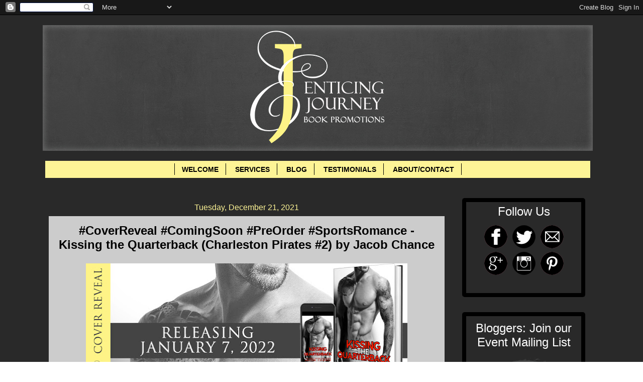

--- FILE ---
content_type: text/html; charset=UTF-8
request_url: https://www.enticingjourneybookpromotions.com/2021/12/coverreveal-comingsoon-preorder_0552262398.html
body_size: 20096
content:
<!DOCTYPE html>
<html class='v2' dir='ltr' xmlns='http://www.w3.org/1999/xhtml' xmlns:b='http://www.google.com/2005/gml/b' xmlns:data='http://www.google.com/2005/gml/data' xmlns:expr='http://www.google.com/2005/gml/expr'>
<head>
<link href='https://www.blogger.com/static/v1/widgets/335934321-css_bundle_v2.css' rel='stylesheet' type='text/css'/>
<script>
  (function(i,s,o,g,r,a,m){i['GoogleAnalyticsObject']=r;i[r]=i[r]||function(){
  (i[r].q=i[r].q||[]).push(arguments)},i[r].l=1*new Date();a=s.createElement(o),
  m=s.getElementsByTagName(o)[0];a.async=1;a.src=g;m.parentNode.insertBefore(a,m)
  })(window,document,'script','//www.google-analytics.com/analytics.js','ga');Form

  ga('create', 'UA-56963125-1', 'auto');
  ga('send', 'pageview');

</script>
<meta content='width=1100' name='viewport'/>
<meta content='text/html; charset=UTF-8' http-equiv='Content-Type'/>
<meta content='blogger' name='generator'/>
<link href='https://www.enticingjourneybookpromotions.com/favicon.ico' rel='icon' type='image/x-icon'/>
<link href='https://www.enticingjourneybookpromotions.com/2021/12/coverreveal-comingsoon-preorder_0552262398.html' rel='canonical'/>
<link rel="alternate" type="application/atom+xml" title="Enticing Journey Book Promotions - Atom" href="https://www.enticingjourneybookpromotions.com/feeds/posts/default" />
<link rel="alternate" type="application/rss+xml" title="Enticing Journey Book Promotions - RSS" href="https://www.enticingjourneybookpromotions.com/feeds/posts/default?alt=rss" />
<link rel="service.post" type="application/atom+xml" title="Enticing Journey Book Promotions - Atom" href="https://www.blogger.com/feeds/7477601712568925263/posts/default" />

<link rel="alternate" type="application/atom+xml" title="Enticing Journey Book Promotions - Atom" href="https://www.enticingjourneybookpromotions.com/feeds/4757678110458667148/comments/default" />
<!--Can't find substitution for tag [blog.ieCssRetrofitLinks]-->
<link href='https://blogger.googleusercontent.com/img/a/AVvXsEjgS8bumnrrNFY2VyXrSaxbTXlUrZizyRDPCWiiAT3Ema59ecqT5QTrgafOKbEw6mAdb6eGm8aL9XiXoWnFIANTZ3FQIra8Fkf1valIrZxJpwUVivgxBQeQfPsjzWlfIvxNxI4TScO46cV_6UOs0iXbZbejzRCNBqe5BHAPyj7olvFzG4eWEcXa_Luu=w640-h236' rel='image_src'/>
<meta content='https://www.enticingjourneybookpromotions.com/2021/12/coverreveal-comingsoon-preorder_0552262398.html' property='og:url'/>
<meta content='#CoverReveal #ComingSoon #PreOrder #SportsRomance - Kissing the Quarterback (Charleston Pirates #2) by Jacob Chance' property='og:title'/>
<meta content='     Title: Kissing the Quarterback   Series: Charleston Pirates #2   Author: Jacob Chance   Genre: Sports Romance   Release Date: January 7...' property='og:description'/>
<meta content='https://blogger.googleusercontent.com/img/a/AVvXsEjgS8bumnrrNFY2VyXrSaxbTXlUrZizyRDPCWiiAT3Ema59ecqT5QTrgafOKbEw6mAdb6eGm8aL9XiXoWnFIANTZ3FQIra8Fkf1valIrZxJpwUVivgxBQeQfPsjzWlfIvxNxI4TScO46cV_6UOs0iXbZbejzRCNBqe5BHAPyj7olvFzG4eWEcXa_Luu=w1200-h630-p-k-no-nu' property='og:image'/>
<title>Enticing Journey Book Promotions: #CoverReveal #ComingSoon #PreOrder #SportsRomance - Kissing the Quarterback (Charleston Pirates #2) by Jacob Chance</title>
<style id='page-skin-1' type='text/css'><!--
/*
-----------------------------------------------
Blogger Template Style
Name:     Watermark
Designer: Josh Peterson
URL:      www.noaesthetic.com
----------------------------------------------- */
/* Variable definitions
====================
<Variable name="keycolor" description="Main Color" type="color" default="#000000"/>
<Group description="Page Text" selector="body">
<Variable name="body.font" description="Font" type="font"
default="normal normal 14px Arial, Tahoma, Helvetica, FreeSans, sans-serif"/>
<Variable name="body.text.color" description="Text Color" type="color" default="#333333"/>
</Group>
<Group description="Backgrounds" selector=".main-inner">
<Variable name="body.background.color" description="Outer Background" type="color" default="#c0a154"/>
<Variable name="footer.background.color" description="Footer Background" type="color" default="transparent"/>
</Group>
<Group description="Links" selector=".main-inner">
<Variable name="link.color" description="Link Color" type="color" default="#cc3300"/>
<Variable name="link.visited.color" description="Visited Color" type="color" default="#993322"/>
<Variable name="link.hover.color" description="Hover Color" type="color" default="#ff3300"/>
</Group>
<Group description="Blog Title" selector=".header h1">
<Variable name="header.font" description="Title Font" type="font"
default="normal normal 60px Georgia, Utopia, 'Palatino Linotype', Palatino, serif"/>
<Variable name="header.text.color" description="Title Color" type="color" default="#ffffff" />
</Group>
<Group description="Blog Description" selector=".header .description">
<Variable name="description.text.color" description="Description Color" type="color"
default="#997755" />
</Group>
<Group description="Tabs Text" selector=".tabs-inner .widget li a">
<Variable name="tabs.font" description="Font" type="font"
default="normal normal 20px Verdana, Geneva, sans-serif"/>
<Variable name="tabs.text.color" description="Text Color" type="color" default="#000000"/>
<Variable name="tabs.selected.text.color" description="Selected Color" type="color" default="#000000"/>
</Group>
<Group description="Tabs Background" selector=".tabs-outer .PageList">
<Variable name="tabs.background.color" description="Background Color" type="color" default="transparent"/>
<Variable name="tabs.separator.color" description="Separator Color" type="color" default="#ffffff"/>
</Group>
<Group description="Date Header" selector="h2.date-header">
<Variable name="date.font" description="Font" type="font"
default="normal normal 16px Verdana, Geneva, sans-serif"/>
<Variable name="date.text.color" description="Text Color" type="color" default="#997755"/>
</Group>
<Group description="Post" selector="h3.post-title, .comments h4">
<Variable name="post.title.font" description="Title Font" type="font"
default="normal normal 30px Verdana, Geneva, sans-serif"/>
<Variable name="post.background.color" description="Background Color" type="color" default="transparent"/>
<Variable name="post.border.color" description="Border Color" type="color" default="#ccbb99" />
</Group>
<Group description="Post Footer" selector=".post-footer">
<Variable name="post.footer.text.color" description="Text Color" type="color" default="#997755"/>
</Group>
<Group description="Gadgets" selector="h2">
<Variable name="widget.title.font" description="Title Font" type="font"
default="normal normal 20px Verdana, Geneva, sans-serif"/>
<Variable name="widget.title.text.color" description="Title Color" type="color" default="#000000"/>
<Variable name="widget.alternate.text.color" description="Alternate Color" type="color" default="#777777"/>
</Group>
<Group description="Footer" selector=".footer-inner">
<Variable name="footer.text.color" description="Text Color" type="color" default="#000000"/>
<Variable name="footer.widget.title.text.color" description="Gadget Title Color" type="color" default="#ffffff"/>
</Group>
<Group description="Footer Links" selector=".footer-inner">
<Variable name="footer.link.color" description="Link Color" type="color" default="#000000"/>
<Variable name="footer.link.visited.color" description="Visited Color" type="color" default="#292929"/>
<Variable name="footer.link.hover.color" description="Hover Color" type="color" default="#292929"/>
</Group>
<Variable name="body.background" description="Body Background" type="background"
color="#ffffff" default="$(color) url(//www.blogblog.com/1kt/watermark/body_background_birds.png) repeat scroll top left"/>
<Variable name="body.background.overlay" description="Overlay Background" type="background" color="#ffffff"
default="transparent url(//www.blogblog.com/1kt/watermark/body_overlay_birds.png) no-repeat scroll top right"/>
<Variable name="body.background.overlay.height" description="Overlay Background Height" type="length" default="121px"/>
<Variable name="tabs.background.inner" description="Tabs Background Inner" type="url" default="none"/>
<Variable name="tabs.background.outer" description="Tabs Background Outer" type="url" default="none"/>
<Variable name="tabs.border.size" description="Tabs Border Size" type="length" default="0"/>
<Variable name="tabs.shadow.spread" description="Tabs Shadow Spread" type="length" default="0"/>
<Variable name="main.padding.top" description="Main Padding Top" type="length" default="30px"/>
<Variable name="main.cap.height" description="Main Cap Height" type="length" default="0"/>
<Variable name="main.cap.image" description="Main Cap Image" type="url" default="none"/>
<Variable name="main.cap.overlay" description="Main Cap Overlay" type="url" default="none"/>
<Variable name="main.background" description="Main Background" type="background"
default="transparent none no-repeat scroll top left"/>
<Variable name="post.background.url" description="Post Background URL" type="url"
default="url(//www.blogblog.com/1kt/watermark/post_background_birds.png)"/>
<Variable name="post.border.size" description="Post Border Size" type="length" default="1px"/>
<Variable name="post.border.style" description="Post Border Style" type="string" default="dotted"/>
<Variable name="post.shadow.spread" description="Post Shadow Spread" type="length" default="0"/>
<Variable name="footer.background" description="Footer Background" type="background"
color="#000000" default="$(color) url(//www.blogblog.com/1kt/watermark/body_background_navigator.png) repeat scroll top left"/>
<Variable name="mobile.background.overlay" description="Mobile Background Overlay" type="string"
default="transparent none repeat scroll top left"/>
<Variable name="startSide" description="Side where text starts in blog language" type="automatic" default="left"/>
<Variable name="endSide" description="Side where text ends in blog language" type="automatic" default="right"/>
*/
/* Use this with templates/1ktemplate-*.html */
/* Content
----------------------------------------------- */
body {
font: normal normal 14px Verdana, Geneva, sans-serif;
color: #000000;
background: #ffffff url(//3.bp.blogspot.com/-vq-T0ZxjbFw/VYtwbGGNsYI/AAAAAAAAPJg/Wh01Lvu9DXM/s0/grey%2Bbackground.jpg) repeat scroll top left;
}
html body .content-outer {
min-width: 0;
max-width: 100%;
width: 100%;
}
.content-outer {
font-size: 92%;
}
a:link {
text-decoration:none;
color: #000000;
}
a:visited {
text-decoration:none;
color: #292929;
}
a:hover {
text-decoration:underline;
color: #292929;
}
.body-fauxcolumns .cap-top {
margin-top: 30px;
background: transparent none no-repeat scroll center center;
height: 256px;
}
.content-inner {
padding: 0;
}
/* Header
----------------------------------------------- */
.header-inner .Header .titlewrapper,
.header-inner .Header .descriptionwrapper {
padding-left: 20px;
padding-right: 20px;
}
.Header h1 {
font: normal normal 60px Verdana, Geneva, sans-serif;
color: #000000;
text-shadow: 2px 2px rgba(0, 0, 0, .1);
}
.Header h1 a {
color: #000000;
}
.Header .description {
font-size: 140%;
color: #000000;
}
/* Tabs
----------------------------------------------- */
.tabs-inner .section {
margin: 0px 15px;
}
.tabs-inner .PageList, .tabs-inner .LinkList, .tabs-inner .Labels {
margin-left: -10px;
margin-right: 5px;
background-color: #fdf496;
border-top: 0  solid #000000;
border-bottom: 0  solid #000000;
-moz-box-shadow: 0 0 0 rgba(0, 0, 0, .3);
-webkit-box-shadow: 0 0 0 rgba(0, 0, 0, .3);
-goog-ms-box-shadow: 0 0 0 rgba(0, 0, 0, .3);
box-shadow: 0 0 0 rgba(0, 0, 0, .3);
}
.tabs-inner .PageList .widget-content,
.tabs-inner .LinkList .widget-content,
.tabs-inner .Labels .widget-content {
margin: -3px -11px;
background: transparent none  no-repeat scroll right;
}
.tabs-inner .widget ul {
padding: 2px 25px;
max-height: auto;
background: transparent none no-repeat scroll left;
}
.tabs-inner .widget li {
border: none;
}
.tabs-inner .widget li a {
display: inline-block;
padding: .25em 1em;
font: normal bold 14px Verdana, Geneva, sans-serif;
color: #000000;
border-right: 1px solid #000000;
}
.tabs-inner .widget li:first-child a {
border-left: 1px solid #000000;
}
.tabs-inner .widget li.selected a, .tabs-inner .widget li a:hover {
color: #292929;
}
/* Headings
----------------------------------------------- */
h2 {
font: normal normal 24px Verdana, Geneva, sans-serif;
color: #ffffff;
margin: 0 0 .5em;
}
h2.date-header {
font: normal normal 16px Verdana, Geneva, sans-serif;
color: #fdf496;
}
/* Main
----------------------------------------------- */
.main-inner .column-center-inner,
.main-inner .column-left-inner,
.main-inner .column-right-inner {
padding: 0 5px;
}
.main-outer {
margin-top: 0;
background: transparent none no-repeat scroll top left;
}
.main-inner {
padding-top: 30px;
}
.main-cap-top {
position: relative;
}
.main-cap-top .cap-right {
position: absolute;
height: 0;
width: 100%;
bottom: 0;
background: #000000 none repeat-x scroll bottom center;
}
.main-cap-top .cap-left {
position: absolute;
height: 0px;
width: 0px;
right: 0;
bottom: 0;
background: transparent none no-repeat scroll bottom left;
}
/* Posts
----------------------------------------------- */
.post-outer {
padding: 15px 20px;
margin: 0 0 25px;
background: #ffffff url(//www.blogblog.com/1kt/watermark/post_background_navigator.png) repeat scroll top left;
_background-image: none;
border: solid(post.border.style) 3px(post.border.size) #000000(post.border.color);
-moz-box-shadow: 0 0 0 rgba(0, 0, 0, .1);
-webkit-box-shadow: 0 0 0 rgba(0, 0, 0, .1);
-goog-ms-box-shadow: 0 0 0 rgba(0, 0, 0, .1);
box-shadow: 0 0 0 rgba(0, 0, 0, .1);
}
h3.post-title {
font: normal bold 24px Verdana, Geneva, sans-serif;
margin: 0;
}
.comments h4 {
font: normal bold 24px Verdana, Geneva, sans-serif;
margin: 1em 0 0;
}
.post-body {
font-size: 105%;
line-height: 1.5;
position: relative;
}
.post-header {
margin: 0 0 1em;
color: #fdf496;
}
.post-footer {
margin: 10px 0 0;
padding: 10px 0 0;
color: #fdf496;
border-top: dashed 1px #000000;
}
#blog-pager {
font-size: 140%
}
#comments .comment-author {
padding-top: 1.5em;
border-top: dashed 1px #000000;
background-position: 0 1.5em;
}
#comments .comment-author:first-child {
padding-top: 0;
border-top: none;
}
.avatar-image-container {
margin: .2em 0 0;
}
/* Comments
----------------------------------------------- */
.comments .comments-content .icon.blog-author {
background-repeat: no-repeat;
background-image: url([data-uri]);
}
.comments .comments-content .loadmore a {
border-top: 1px solid #000000;
border-bottom: 1px solid #000000;
}
.comments .continue {
border-top: 2px solid #000000;
}
/* Widgets
----------------------------------------------- */
.widget ul, .widget #ArchiveList ul.flat {
padding: 0;
list-style: none;
}
.widget ul li, .widget #ArchiveList ul.flat li {
padding: .35em 0;
text-indent: 0;
border-top: dashed 1px #000000;
}
.widget ul li:first-child, .widget #ArchiveList ul.flat li:first-child {
border-top: none;
}
.widget .post-body ul {
list-style: disc;
}
.widget .post-body ul li {
border: none;
}
.widget .zippy {
color: #000000;
}
.post-body img, .post-body .tr-caption-container, .Profile img, .Image img,
.BlogList .item-thumbnail img {
padding: 5px;
background: #fff;
-moz-box-shadow: 1px 1px 5px rgba(0, 0, 0, .5);
-webkit-box-shadow: 1px 1px 5px rgba(0, 0, 0, .5);
-goog-ms-box-shadow: 1px 1px 5px rgba(0, 0, 0, .5);
box-shadow: 1px 1px 5px rgba(0, 0, 0, .5);
}
.post-body img, .post-body .tr-caption-container {
padding: 8px;
}
.post-body .tr-caption-container {
color: #333333;
}
.post-body .tr-caption-container img {
padding: 0;
background: transparent;
border: none;
-moz-box-shadow: 0 0 0 rgba(0, 0, 0, .1);
-webkit-box-shadow: 0 0 0 rgba(0, 0, 0, .1);
-goog-ms-box-shadow: 0 0 0 rgba(0, 0, 0, .1);
box-shadow: 0 0 0 rgba(0, 0, 0, .1);
}
/* Footer
----------------------------------------------- */
.footer-outer {
color:#ffffff;
background: #000000 url(//www.blogblog.com/1kt/watermark/body_background_navigator.png) repeat scroll top left;
}
.footer-outer a {
color: #ffffff;
}
.footer-outer a:visited {
color: #fdf496;
}
.footer-outer a:hover {
color: #292929;
}
.footer-outer .widget h2 {
color: #fdf496;
}
/* Mobile
----------------------------------------------- */
body.mobile  {
background-size: 100% auto;
}
.mobile .body-fauxcolumn-outer {
background: transparent none repeat scroll top left;
}
html .mobile .mobile-date-outer {
border-bottom: none;
background: #ffffff url(//www.blogblog.com/1kt/watermark/post_background_navigator.png) repeat scroll top left;
_background-image: none;
margin-bottom: 10px;
}
.mobile .main-inner .date-outer {
padding: 0;
}
.mobile .main-inner .date-header {
margin: 10px;
}
.mobile .main-cap-top {
z-index: -1;
}
.mobile .content-outer {
font-size: 100%;
}
.mobile .post-outer {
padding: 10px;
}
.mobile .main-cap-top .cap-left {
background: transparent none no-repeat scroll bottom left;
}
.mobile .body-fauxcolumns .cap-top {
margin: 0;
}
.mobile-link-button {
background: #ffffff url(//www.blogblog.com/1kt/watermark/post_background_navigator.png) repeat scroll top left;
}
.mobile-link-button a:link, .mobile-link-button a:visited {
color: #000000;
}
.mobile-index-date .date-header {
color: #fdf496;
}
.mobile-index-contents {
color: #000000;
}
.mobile .tabs-inner .section {
margin: 0;
}
.mobile .tabs-inner .PageList {
margin-left: 0;
margin-right: 0;
}
.mobile .tabs-inner .PageList .widget-content {
margin: 0;
color: #292929;
background: #ffffff url(//www.blogblog.com/1kt/watermark/post_background_navigator.png) repeat scroll top left;
}
.mobile .tabs-inner .PageList .widget-content .pagelist-arrow {
border-left: 1px solid #000000;
}
.post-body img, .post-body .tr-caption-container, .Profile img, .Image img,
.BlogList .item-thumbnail img {
padding: none !important;
border: none !important;
background: none !important;
-moz-box-shadow: 0px 0px 0px transparent !important;
-webkit-box-shadow: 0px 0px 0px transparent !important;
box-shadow: 0px 0px 0px transparent !important;
}
/*Contact Form Container*/
.contact-form-widget {
width: 500px;
max-width: 100%;
margin: 0 auto;
padding: 10px;
background: #F8F8F8;
color: #000;
border: 1px solid #C1C1C1;
box-shadow: 0 1px 4px rgba(0, 0, 0, 0.25);
border-radius: 10px;
}
/* Fields and submit button */
.contact-form-name, .contact-form-email, .contact-form-email-message {
width: 100%;
max-width: 100%;
margin-bottom: 10px;
}
/* Submit button style */
.contact-form-button-submit {
border-color: #000000;
background: #fdf496;
color: #000000;
width: 20%;
max-width: 20%;
margin-bottom: 10px;
}
/* Submit button on mouseover */
.contact-form-button-submit:hover{
background: #4C8EF9;
color: #ffffff;
border: 1px solid #FAFAFA;
}
/*Formatting for page bar*/
#PageList1
{
Padding: 0.5em 0em 0.5em 0em;
z-index: 1;
}#mbookframe
{
border-style: groove;
border-width: 5px;
}
div#backgroundshelf
{
height:1965px;
width:750px;
background-image: url(https://dl.dropboxusercontent.com/u/17733938/backgroundcase7rows.png);
background-repeat:none;
}
.bookshelf
{
background-image: url(https://blogger.googleusercontent.com/img/b/R29vZ2xl/AVvXsEiyD-qewHvr6xLR-CRR-zbBow9aGH1iHo48qxtBSh1g1-hR7FuzxLZwAvyM3mWmGZ3ekXBZ-0d3QjkTRrpW5d9Y83YtrLXC5M-zt6Xz0M6_CsH4RgMAV2fIdm6c6WxGne2-st4NF7IQNok/s1600/shelf2.png);
background-repeat: no-repeat;
background-position: 50% -43%;
text-align: center;
}
table#librarytable {
border-spacing:0px;
padding-top: 205px;
padding-left: 4px;
padding-right: 0px;
cellpadding:0px;
}
h5 a:link
{
font-style: bold;
font-size: 12px;
color: #000000;
}
h5 a:visited
{
color: #ff8866;
}
h5 a:hover
{
color: #ffeecc;
}
#mbookframe
{
border-style: groove;
border-width: 5px;
}
::-webkit-scrollbar {
background:#fdf496;
width:10px;
}
::-webkit-scrollbar-thumb {
-webkit-box-shadow: inset 0 0 6px rgba(0, 0, 0, 0.5);
background-image: -webkit-linear-gradient(top, #000000 10%, #000000 51%);
}
.post-body img {
padding: 10px;
}
.jump-link
{
text-align:right;
}
#cssmenu {margin-top:-15px; margin-bottom:-20px;}
#Header1 {width:1100; margin-left: auto; margin-right: auto; padding-top:20px; padding-bottom:20px;}
.column-right-outer {margin-top:10px; margin-left:-10px;} //sidebar spacing //
.jump-link
{
text-align:right;
}
.MsoNormal
{
background-transparent !important;
}.blog-posts {margin-top:10px;
background-color: #transparent;
margin-left: -18px;
margin-right: -5px;
border: 8px #000000;
border-radius: 5px;
border-color: #000000;
padding: 10px;
}
.post blockquote {
-webkit-border-radius: 10px;
-moz-border-radius: 10px;
border-radius: 10px;
border: 3px solid #000000;
outline:0;
height:auto;
width: auto;
padding: 10px;
background-color: #1f1c26;
text-align: left;
font-family: 'Rockwell';
font-size: 17px;
color: #f2efef;
}
h2.title {
text-align: center;
}
.sidebar h2 {
text-align: center;
}
.sidebar .widget {
border: 8px groove;
border-radius: 5px;
border-color: #000000;
padding:10px;
}
#HTML4 {text-align: center; padding: 5px 20px 12px}
#HTML1 {text-align: center; padding: 5px 5px 12px}
#HTML6 {text-align: center; padding: 5px 5px 12px}
#HTML7 {padding-left: 19px;}]]
#HTML5
{
overflow:visible;
}
#menu1 {
overflow:visible;
width:1020px;
margin-left:-20px;
margin-right:10px;
margin-bottom:-15px;
padding: 10px 0 0 77px;
list-style: none;
background-color: #111;
background-image: linear-gradient(#fedb99, #8c712c);
border-radius: 3px ;
box-shadow: 0 2px 1px black;
}
#menu1 li {
float: left;
padding: 5px 0 5px 0;
position: relative;
}
#menu1 a {
float: left;
height: 25px;
padding: 0 16px;
color: #201f1e;
text-transform: uppercase;
font: normal normal 16px times new roman;
text-decoration: none;
text-shadow: 0 1px 0 #413c3a;
}
#menu1 li:hover > a {
color: #fafafa;
}
*html #menu1 li a:hover { /* IE6 */
color: #fafafa;
}
#menu1 li:hover > ul {
display: block;
}
/* Sub-menu */
#menu1 ul {
overflow:visible;
list-style: none;
margin: 0;
padding: 0;
display: none;
position: absolute;
left: 0;
top:20px;
z-index: 99999;
background-color: #444;
background-image: linear-gradient(#d9bc71, #a28c44);
-moz-border-radius: 5px;
border-radius: 5px;
vertical-align: middle;
}
#menu1 ul li {
float: none;
margin: 0;
padding: 0;
display: block;
box-shadow: 0 1px 0 #111111,
0 2px 0 #777777;
}
#menu1 ul li:last-child {
box-shadow: none;
}
#menu1 ul a {
padding: 5px;
height: auto;
display: block;
white-space: nowrap;
float: none;
text-transform: none;
vertical-align: middle;
}
*html #menu1 ul a { /* IE6 */
height: 10px;
width: 150px;
}
*:first-child+html #menu1 ul a { /* IE7 */
height: 10px;
width: 150px;
}
#menu1 ul a:hover {
background-color: #0186ba;
background-image: linear-gradient(#04acec, #0186ba);
}
#menu1 ul li:first-child a {
border-radius: 5px 5px 0 0;
}
#menu1 ul li:first-child a:after {
content: '';
position: absolute;
left: 30px;
top: -8px;
width: 0;
height: 0;
border-left: 5px solid transparent;
border-right: 5px solid transparent;
border-bottom: 8px solid #444;
}
#menu1 ul li:first-child a:hover:after {
border-bottom-color: #04acec;
}
#menu1 ul li:last-child a {
border-radius: 0 0 5px 5px;
}
/* Clear floated elements */
#menu1:after {
visibility: hidden;
display: block;
font-size: 0;
content: " ";
clear: both;
height: 0;
}
* html #menu1             { zoom: 1; } /* IE6 */
*:first-child+html #menu1 { zoom: 1; } /* IE7 */
#Image2
{
padding: 0px 0px 0px 0px;
}
#Image2 img
{
width: 218px
}table#librarytable
{
height: 1280px;
width: 750px;
table-layout: auto;
overflow: hidden;
}
#Image1
{
padding: 0px 0px 0px 0px;
}
#Image1 img
{
width: 210px
}.post-footer {
margin-top: 20px;
}.PageList {text-align:center !important;}
.PageList li {display:inline !important; float:none !important;}.widget {
text-align: center;
}
/*CUSTOM CONTACT FORM BY ICANBUILDABLOG.COM */
.contact-form-widget {
margin-left:auto;
margin-right:auto;
width: 600px;
max-width: 100%;
padding: 0px;
color: #000;
}
.fm_name, .fm_email {
float:left;
padding:5px;
width:48%
}
.fm_message {
padding:5px;
}
.contact-form-name, .contact-form-email {
width: 100%;
max-width: 100%;
margin-bottom: 10px;
height:40px;
padding:10px;
font-size:16px;
}
.contact-form-email-message {
width:100%;
max-width: 100%;
height:100px;
margin-bottom:10px;
padding:10px;
font-size:16px;
}
.contact-form-button-submit {
border-color: #C1C1C1;
background: #E3E3E3;
color: #585858;
width: 20%;
max-width: 20%;
margin-bottom: 10px;
height:30px;
font-size:16px;
}
.contact-form-button-submit:hover{
background: #ffffff;
color: #000000;
border: 1px solid #FAFAFA;
}
--></style>
<style id='template-skin-1' type='text/css'><!--
body {
min-width: 1110px;
}
.content-outer, .content-fauxcolumn-outer, .region-inner {
min-width: 1110px;
max-width: 1110px;
_width: 1110px;
}
.main-inner .columns {
padding-left: 0px;
padding-right: 285px;
}
.main-inner .fauxcolumn-center-outer {
left: 0px;
right: 285px;
/* IE6 does not respect left and right together */
_width: expression(this.parentNode.offsetWidth -
parseInt("0px") -
parseInt("285px") + 'px');
}
.main-inner .fauxcolumn-left-outer {
width: 0px;
}
.main-inner .fauxcolumn-right-outer {
width: 285px;
}
.main-inner .column-left-outer {
width: 0px;
right: 100%;
margin-left: -0px;
}
.main-inner .column-right-outer {
width: 285px;
margin-right: -285px;
}
#layout {
min-width: 0;
}
#layout .content-outer {
min-width: 0;
width: 800px;
}
#layout .region-inner {
min-width: 0;
width: auto;
}
--></style>
<script type='text/javascript'>
        (function(i,s,o,g,r,a,m){i['GoogleAnalyticsObject']=r;i[r]=i[r]||function(){
        (i[r].q=i[r].q||[]).push(arguments)},i[r].l=1*new Date();a=s.createElement(o),
        m=s.getElementsByTagName(o)[0];a.async=1;a.src=g;m.parentNode.insertBefore(a,m)
        })(window,document,'script','https://www.google-analytics.com/analytics.js','ga');
        ga('create', 'UA-56963125-1', 'auto', 'blogger');
        ga('blogger.send', 'pageview');
      </script>
<script>
  (function(i,s,o,g,r,a,m){i['GoogleAnalyticsObject']=r;i[r]=i[r]||function(){
  (i[r].q=i[r].q||[]).push(arguments)},i[r].l=1*new Date();a=s.createElement(o),
  m=s.getElementsByTagName(o)[0];a.async=1;a.src=g;m.parentNode.insertBefore(a,m)
  })(window,document,'script','//www.google-analytics.com/analytics.js','ga');

  ga('create', 'UA-56963125-1', 'auto');
  ga('send', 'pageview');

</script>
<link href='https://www.blogger.com/dyn-css/authorization.css?targetBlogID=7477601712568925263&amp;zx=2fae11c0-a4a3-477e-9856-37c68c152adb' media='none' onload='if(media!=&#39;all&#39;)media=&#39;all&#39;' rel='stylesheet'/><noscript><link href='https://www.blogger.com/dyn-css/authorization.css?targetBlogID=7477601712568925263&amp;zx=2fae11c0-a4a3-477e-9856-37c68c152adb' rel='stylesheet'/></noscript>
<meta name='google-adsense-platform-account' content='ca-host-pub-1556223355139109'/>
<meta name='google-adsense-platform-domain' content='blogspot.com'/>

<link rel="stylesheet" href="https://fonts.googleapis.com/css2?display=swap&family=Titillium+Web&family=Lora&family=Oxygen&family=Poppins&family=Bitter&family=Roboto+Slab&family=Barlow&family=Roboto&family=Merriweather&family=PT+Serif&family=Work+Sans&family=Open+Sans&family=Lato&family=Playfair+Display&family=Quicksand"></head>
<body class='loading'>
<div class='navbar section' id='navbar'><div class='widget Navbar' data-version='1' id='Navbar1'><script type="text/javascript">
    function setAttributeOnload(object, attribute, val) {
      if(window.addEventListener) {
        window.addEventListener('load',
          function(){ object[attribute] = val; }, false);
      } else {
        window.attachEvent('onload', function(){ object[attribute] = val; });
      }
    }
  </script>
<div id="navbar-iframe-container"></div>
<script type="text/javascript" src="https://apis.google.com/js/platform.js"></script>
<script type="text/javascript">
      gapi.load("gapi.iframes:gapi.iframes.style.bubble", function() {
        if (gapi.iframes && gapi.iframes.getContext) {
          gapi.iframes.getContext().openChild({
              url: 'https://www.blogger.com/navbar/7477601712568925263?po\x3d4757678110458667148\x26origin\x3dhttps://www.enticingjourneybookpromotions.com',
              where: document.getElementById("navbar-iframe-container"),
              id: "navbar-iframe"
          });
        }
      });
    </script><script type="text/javascript">
(function() {
var script = document.createElement('script');
script.type = 'text/javascript';
script.src = '//pagead2.googlesyndication.com/pagead/js/google_top_exp.js';
var head = document.getElementsByTagName('head')[0];
if (head) {
head.appendChild(script);
}})();
</script>
</div></div>
<div class='body-fauxcolumns'>
<div class='fauxcolumn-outer body-fauxcolumn-outer'>
<div class='cap-top'>
<div class='cap-left'></div>
<div class='cap-right'></div>
</div>
<div class='fauxborder-left'>
<div class='fauxborder-right'></div>
<div class='fauxcolumn-inner'>
</div>
</div>
<div class='cap-bottom'>
<div class='cap-left'></div>
<div class='cap-right'></div>
</div>
</div>
</div>
<div class='content'>
<div class='content-fauxcolumns'>
<div class='fauxcolumn-outer content-fauxcolumn-outer'>
<div class='cap-top'>
<div class='cap-left'></div>
<div class='cap-right'></div>
</div>
<div class='fauxborder-left'>
<div class='fauxborder-right'></div>
<div class='fauxcolumn-inner'>
</div>
</div>
<div class='cap-bottom'>
<div class='cap-left'></div>
<div class='cap-right'></div>
</div>
</div>
</div>
<div class='content-outer'>
<div class='content-cap-top cap-top'>
<div class='cap-left'></div>
<div class='cap-right'></div>
</div>
<div class='fauxborder-left content-fauxborder-left'>
<div class='fauxborder-right content-fauxborder-right'></div>
<div class='content-inner'>
<header>
<div class='header-outer'>
<div class='header-cap-top cap-top'>
<div class='cap-left'></div>
<div class='cap-right'></div>
</div>
<div class='fauxborder-left header-fauxborder-left'>
<div class='fauxborder-right header-fauxborder-right'></div>
<div class='region-inner header-inner'>
<div class='header section' id='header'><div class='widget Header' data-version='1' id='Header1'>
<div id='header-inner'>
<a href='https://www.enticingjourneybookpromotions.com/' style='display: block'>
<img alt='Enticing Journey Book Promotions' height='250px; ' id='Header1_headerimg' src='https://blogger.googleusercontent.com/img/b/R29vZ2xl/AVvXsEi_DxkBq4sGBT5XtZHTHLEoyVBjOX522NlT9Ri6fjPT3PmnT9WAabWFF1LL8938HNQo4rYqY9trXqettak3fgqkalTvJSomye3bnxysXNw1c-X5HmB_qD2NeEyC0o6c8wiukBISzYBtEPZZ/s1600/website+banner_final.jpg' style='display: block' width='1095px; '/>
</a>
</div>
</div></div>
</div>
</div>
<div class='header-cap-bottom cap-bottom'>
<div class='cap-left'></div>
<div class='cap-right'></div>
</div>
</div>
</header>
<div class='tabs-outer'>
<div class='tabs-cap-top cap-top'>
<div class='cap-left'></div>
<div class='cap-right'></div>
</div>
<div class='fauxborder-left tabs-fauxborder-left'>
<div class='fauxborder-right tabs-fauxborder-right'></div>
<div class='region-inner tabs-inner'>
<div class='tabs section' id='crosscol'><div class='widget PageList' data-version='1' id='PageList1'>
<h2>MENU BAR</h2>
<div class='widget-content'>
<ul>
<li>
<a href='http://www.enticingjourneybookpromotions.com/p/welcome.html'>WELCOME</a>
</li>
<li>
<a href='https://www.enticingjourneybookpromotions.com/p/services_26.html'>SERVICES</a>
</li>
<li>
<a href='http://www.enticingjourneybookpromotions.com/index.html'>BLOG</a>
</li>
<li>
<a href='http://www.enticingjourneybookpromotions.com/p/testimonials.html'>TESTIMONIALS</a>
</li>
<li>
<a href='http://www.enticingjourneybookpromotions.com/p/contact-us.html'>ABOUT/CONTACT</a>
</li>
</ul>
<div class='clear'></div>
</div>
</div></div>
<div class='tabs no-items section' id='crosscol-overflow'></div>
</div>
</div>
<div class='tabs-cap-bottom cap-bottom'>
<div class='cap-left'></div>
<div class='cap-right'></div>
</div>
</div>
<div class='main-outer'>
<div class='main-cap-top cap-top'>
<div class='cap-left'></div>
<div class='cap-right'></div>
</div>
<div class='fauxborder-left main-fauxborder-left'>
<div class='fauxborder-right main-fauxborder-right'></div>
<div class='region-inner main-inner'>
<div class='columns fauxcolumns'>
<div class='fauxcolumn-outer fauxcolumn-center-outer'>
<div class='cap-top'>
<div class='cap-left'></div>
<div class='cap-right'></div>
</div>
<div class='fauxborder-left'>
<div class='fauxborder-right'></div>
<div class='fauxcolumn-inner'>
</div>
</div>
<div class='cap-bottom'>
<div class='cap-left'></div>
<div class='cap-right'></div>
</div>
</div>
<div class='fauxcolumn-outer fauxcolumn-left-outer'>
<div class='cap-top'>
<div class='cap-left'></div>
<div class='cap-right'></div>
</div>
<div class='fauxborder-left'>
<div class='fauxborder-right'></div>
<div class='fauxcolumn-inner'>
</div>
</div>
<div class='cap-bottom'>
<div class='cap-left'></div>
<div class='cap-right'></div>
</div>
</div>
<div class='fauxcolumn-outer fauxcolumn-right-outer'>
<div class='cap-top'>
<div class='cap-left'></div>
<div class='cap-right'></div>
</div>
<div class='fauxborder-left'>
<div class='fauxborder-right'></div>
<div class='fauxcolumn-inner'>
</div>
</div>
<div class='cap-bottom'>
<div class='cap-left'></div>
<div class='cap-right'></div>
</div>
</div>
<!-- corrects IE6 width calculation -->
<div class='columns-inner'>
<div class='column-center-outer'>
<div class='column-center-inner'>
<div class='main section' id='main'><div class='widget Blog' data-version='1' id='Blog1'>
<div class='blog-posts hfeed'>

          <div class="date-outer">
        
<h2 class='date-header'><span>Tuesday, December 21, 2021</span></h2>

          <div class="date-posts">
        
<div class='post-outer'>
<div class='post hentry' itemprop='blogPost' itemscope='itemscope' itemtype='http://schema.org/BlogPosting'>
<meta content='https://blogger.googleusercontent.com/img/a/AVvXsEjgS8bumnrrNFY2VyXrSaxbTXlUrZizyRDPCWiiAT3Ema59ecqT5QTrgafOKbEw6mAdb6eGm8aL9XiXoWnFIANTZ3FQIra8Fkf1valIrZxJpwUVivgxBQeQfPsjzWlfIvxNxI4TScO46cV_6UOs0iXbZbejzRCNBqe5BHAPyj7olvFzG4eWEcXa_Luu=w640-h236' itemprop='image_url'/>
<meta content='7477601712568925263' itemprop='blogId'/>
<meta content='4757678110458667148' itemprop='postId'/>
<a name='4757678110458667148'></a>
<h3 class='post-title entry-title' itemprop='name'>
#CoverReveal #ComingSoon #PreOrder #SportsRomance - Kissing the Quarterback (Charleston Pirates #2) by Jacob Chance
</h3>
<div class='post-header'>
<div class='post-header-line-1'></div>
</div>
<div class='post-body entry-content' id='post-body-4757678110458667148' itemprop='description articleBody'>
<div class="separator" style="clear: both; text-align: center;">
</div>
<div class="separator" style="clear: both; text-align: center;">
</div>
<div style="text-align: center;">
<span><span style="font-family: Merriweather; font-size: medium;"><b><div class="separator" style="clear: both; text-align: center;"><a href="https://blogger.googleusercontent.com/img/a/AVvXsEjgS8bumnrrNFY2VyXrSaxbTXlUrZizyRDPCWiiAT3Ema59ecqT5QTrgafOKbEw6mAdb6eGm8aL9XiXoWnFIANTZ3FQIra8Fkf1valIrZxJpwUVivgxBQeQfPsjzWlfIvxNxI4TScO46cV_6UOs0iXbZbejzRCNBqe5BHAPyj7olvFzG4eWEcXa_Luu=s851" imageanchor="1" style="margin-left: 1em; margin-right: 1em;"><img border="0" data-original-height="315" data-original-width="851" height="236" src="https://blogger.googleusercontent.com/img/a/AVvXsEjgS8bumnrrNFY2VyXrSaxbTXlUrZizyRDPCWiiAT3Ema59ecqT5QTrgafOKbEw6mAdb6eGm8aL9XiXoWnFIANTZ3FQIra8Fkf1valIrZxJpwUVivgxBQeQfPsjzWlfIvxNxI4TScO46cV_6UOs0iXbZbejzRCNBqe5BHAPyj7olvFzG4eWEcXa_Luu=w640-h236" width="640" /></a></div>Title: Kissing the Quarterback</b></span></span></div>
<div style="text-align: center;">
<span style="font-family: Merriweather; font-size: medium;"><b>Series: Charleston Pirates #2</b></span></div>
<div style="text-align: center;">
<span style="font-family: Merriweather; font-size: medium;"><b>Author: Jacob Chance</b></span></div>
<div style="text-align: center;">
<span style="font-family: Merriweather; font-size: medium;"><b>Genre: Sports Romance</b></span></div>
<div style="text-align: center;">
<span style="font-family: Merriweather; font-size: medium;"><b>Release Date: January 7, 2022</b></span></div>
<div style="text-align: center;">
<span style="font-family: Merriweather; font-size: medium;"><b>Cover Design: Sybil Wilson/Popkitty Design</b></span></div>
<div class="separator" style="clear: both; text-align: center;">
<span style="font-size: large;"><b> </b></span></div>
<div style="text-align: center;">
</div>
<div>
<div class="separator" style="clear: both; text-align: center;">
</div>
<div class="separator" style="clear: both; text-align: center;">
</div>
<div class="separator" style="clear: both; text-align: center;">
</div>
<div class="separator" style="clear: both; text-align: center;">

</div>
<div class="separator" style="clear: both; text-align: center;"><br /></div><div class="separator" style="clear: both; text-align: center;"><a href="https://blogger.googleusercontent.com/img/a/AVvXsEgi8O1Wtfb2cDuDqwvrMwHQ5LxbPG_JD-_GLkGmxULuRVb6GQk_99bCOI5FAbjO-0PjaeS3QO65y2T6DdAOyvf7PvGFN54tOTQSwMeqoLfITMqMaNCoUt-L2GzpynZ_RekAGMfnGxgRId6AU0zB0jTQL-6PgD8YkzKvGwee0l7-5xto0TFl_furvKXp=s2400" imageanchor="1" style="margin-left: 1em; margin-right: 1em;"><img border="0" data-original-height="2400" data-original-width="1600" height="640" src="https://blogger.googleusercontent.com/img/a/AVvXsEgi8O1Wtfb2cDuDqwvrMwHQ5LxbPG_JD-_GLkGmxULuRVb6GQk_99bCOI5FAbjO-0PjaeS3QO65y2T6DdAOyvf7PvGFN54tOTQSwMeqoLfITMqMaNCoUt-L2GzpynZ_RekAGMfnGxgRId6AU0zB0jTQL-6PgD8YkzKvGwee0l7-5xto0TFl_furvKXp=w426-h640" width="426" /></a></div><div class="separator" style="clear: both; text-align: center;"><br /></div><div class="separator" style="clear: both; text-align: center;">
<img border="0" data-original-height="84" data-original-width="224" src="https://blogger.googleusercontent.com/img/b/R29vZ2xl/AVvXsEh26TC_lpFDDxVv2DU_p5dquEAkEtMd47SuS0Thl9tKo9wzfMMQ0Sr9D-NuzSrNqrOTCWd04XFb4tZKZ-PMusiJU3Eu_nvporEVnbPkZOkWJubblnypTuX62qqkxWGvGN8gSLOEqvwvVyFv/s1600/blog_synopsis.jpg" /></div><div class="separator" style="clear: both; text-align: center;"><br /></div><span style="font-family: Merriweather; font-size: medium;"><div style="text-align: center;">As the quarterback for the Charleston Pirates, the current Super Bowl champs, I lead a blessed life.</div><div style="text-align: center;"><br /></div><div style="text-align: center;">Between my salary and endorsements, I have more money than I could ever spend.</div><div style="text-align: center;"><br /></div><div style="text-align: center;">But when the sale of my old home doesn&#8217;t line up with the closing on my new one, I&#8217;m forced to take up residency in a friend&#8217;s empty house.</div><div style="text-align: center;"><br /></div><div style="text-align: center;">Except, it&#8217;s not empty.</div><div style="text-align: center;"><br /></div><div style="text-align: center;">Kendra, the woman of my dreams, my best friend&#8217;s tempting little sister, is here taking up more space than just the rooms in this house.</div><div style="text-align: center;"><br /></div><div style="text-align: center;">She&#8217;s in my head and under my skin. The only problem is she&#8217;s hell bent on resisting me, and I&#8217;m determined to make her surrender.</div><div style="text-align: center;"><br /></div><div style="text-align: center;">I didn&#8217;t achieve everything I have without hard work and focus, and that&#8217;s the way I&#8217;ll win Kendra over.</div><div style="text-align: center;"><br /></div><div style="text-align: center;">No matter how hard she tries not to, she&#8217;ll be kissing this quarterback in no time.</div></span><div class="separator" style="clear: both; text-align: center;">
</div>
<div class="separator" style="clear: both; text-align: center;">
</div>
<div class="separator" style="clear: both; text-align: center;"><br /></div>
<div class="separator" style="clear: both; text-align: center;">
</div>
<div class="separator" style="clear: both; text-align: center;">
<img border="0" data-original-height="84" data-original-width="224" src="https://blogger.googleusercontent.com/img/b/R29vZ2xl/AVvXsEiDCQMwpxmfPnmKSEBhHLG-y-Rryp4yV8KbShToOuDxmUNc37WrmAUvVDXXJCOj8dctSGaoda5f_J0yJW5u6ulPP9QIJrVb9424uG3hKkW-qyNfH_OUxT8DwzNPH_pt8FEdC53ETxk774pb/s1600/blog_pre-order.jpg" /></div><div class="separator" style="clear: both; text-align: center;"><br /></div><div class="separator" style="clear: both; text-align: center;"><a href="https://blogger.googleusercontent.com/img/a/AVvXsEiIQPYZEC5qYtpzJnXPXj-DUDGTFEUmFNHXp3h1lRDr02ryNPeXxo8A1nnrWKO_3LNmftBmDcSvYA3VqOaHNTAPDUVrYn7xM98Xrva70efpcSvwwT4rULXKY8Q5HF5HQp7Ti34Cuw6nO3Nuwx6FySXxHaCpRnXdw8HoOOuj430173hODzKt_1G20dy2=s1200" imageanchor="1" style="margin-left: 1em; margin-right: 1em;"><img border="0" data-original-height="527" data-original-width="1200" height="282" src="https://blogger.googleusercontent.com/img/a/AVvXsEiIQPYZEC5qYtpzJnXPXj-DUDGTFEUmFNHXp3h1lRDr02ryNPeXxo8A1nnrWKO_3LNmftBmDcSvYA3VqOaHNTAPDUVrYn7xM98Xrva70efpcSvwwT4rULXKY8Q5HF5HQp7Ti34Cuw6nO3Nuwx6FySXxHaCpRnXdw8HoOOuj430173hODzKt_1G20dy2=w640-h282" width="640" /></a></div><div class="separator" style="clear: both; text-align: center;"><br /></div>
<div class="separator" style="clear: both; text-align: center;">
</div>
</div>
<div style="text-align: center;">
<div class="separator" style="clear: both; text-align: center;">
</div>
<a href="https://amzn.to/3e8lzuT" target="_blank"><img border="0" src="https://blogger.googleusercontent.com/img/b/R29vZ2xl/AVvXsEh1nXzVkui7nBuwbyL_mLa3bemJwh4dlZfWemjK_fA6ZHJTcwFIR8tj1ysrvzWgTMdfEViR_pZNtgmY2cCfmHQ554tOx73V_yDmNiecZs_fAwvBEi2qqqtAxVAiCPtCIaRDrQZox-ggmEZQ/s1600/AMAZON.png" /></a><a href="https://amzn.to/3pa1gn4" target="_blank"><img border="0" src="https://blogger.googleusercontent.com/img/b/R29vZ2xl/AVvXsEhyn4UvfIWWJs-pReMoQIDaX4gVWmjRj4pG7R9PtUufssqIlAYMnBa3FDzShYIAU49fY-2Z8s38jkZzCKK_MUvbC72hz3dhFzex8yJzsdKuJvtJc_MycyDWzn6GrX_JtwVk6gkucr5Q7MwP/s1600/amazon+ca.png" /></a><a href="https://amzn.to/3FfX5vA" target="_blank"><img border="0" src="https://blogger.googleusercontent.com/img/b/R29vZ2xl/AVvXsEikVwdnwZqduTTDguktqIBxaWvAPLCYlJEr1_hYUdIN9EfTznjUYXqrs1EiLnXzUNdZutBg2Dgvyz6aFJocE3Q4CCBpI3qeTevykqMOpvjwe6vBOlA6TaNk1p1pNDVGV_nleIJ6SEYhRBkW/s1600/amazon+uk.png" /></a><a href="https://amzn.to/3pd00j2" target="_blank"><img border="0" src="https://blogger.googleusercontent.com/img/b/R29vZ2xl/AVvXsEjDcQWzVzazAghkZowPnpzOYhPsFb71JIqFVPvsiMdJs8F5z3rFYZKAgBPxajrHyAGJaO-QHZZACBbTk0U_mrIA34NIZIyoscJWikdmvKOln5ummmZd69Ktr7NWgIPOSc6ckXrrgpSjyWo3/s1600/amazon+au.png" /></a><div class="separator" style="clear: both; text-align: center;">
</div>
<div class="separator" style="clear: both; text-align: center;">
<a href="https://www.goodreads.com/book/show/57815805-kissing-the-quarterback" target="_blank"><img border="0" src="https://blogger.googleusercontent.com/img/b/R29vZ2xl/AVvXsEjCvDSEwRupX86JgOBJ_fXwNHsOJUKnvSMogUPGCbuu39bI3xTgPMIP17DKpwGDRd16JdYij-1ms1ay4QK-FPgZDuNmVm-YEr5dvVR5GMSx4PYlrfS1homZerGoiBVZItJHq13ajm1bcyNM/s1600/goodreads-button.png" /></a></div>
<div class="separator" style="clear: both; text-align: center;">
</div>
<div class="separator" style="clear: both; text-align: center;"><br /></div></div><div style="text-align: center;">
<div class="separator" style="clear: both; text-align: center;">
</div>
<div class="separator" style="clear: both; text-align: center;">
<a href="https://blogger.googleusercontent.com/img/b/R29vZ2xl/AVvXsEgZ4zpCAMoC9ttoodtJ7o9HZRUyJtK1UBl3JEhJN6ifzNh13kP26PwQlYjg2il0CQaKFajNcxibshLE_dZwd8kC_Wx89PFCTgAxbaiuWvvonkrzM0cit1xSEgN1McBht0kQJT_4NkH5LW0f/s1600/blog_teaser.jpg" style="margin-left: 1em; margin-right: 1em;"><img border="0" data-original-height="84" data-original-width="224" src="https://blogger.googleusercontent.com/img/b/R29vZ2xl/AVvXsEgZ4zpCAMoC9ttoodtJ7o9HZRUyJtK1UBl3JEhJN6ifzNh13kP26PwQlYjg2il0CQaKFajNcxibshLE_dZwd8kC_Wx89PFCTgAxbaiuWvvonkrzM0cit1xSEgN1McBht0kQJT_4NkH5LW0f/s1600/blog_teaser.jpg" /></a></div><div class="separator" style="clear: both; text-align: center;"><br /></div><div class="separator" style="clear: both; text-align: center;"><a href="https://blogger.googleusercontent.com/img/a/AVvXsEj2YvEOTX_m51euwwpGb0-N79tNq_HjXsapfGWMf0kjzzsj24DR-dD9ftMEpl9xnlt5tChGoB_mSEDc_z-PUA4H-Gm6PLK4BIoW8T5Sb4DJaji4Gnb9HkkPCvw5cKsdplldP1TNyCm-XSaQ9yHAl_0ZUAvydF2PfNsSgG8fhcd4Qhar-t6KxhAizkQj=s1080" imageanchor="1" style="margin-left: 1em; margin-right: 1em;"><img border="0" data-original-height="1080" data-original-width="1080" height="400" src="https://blogger.googleusercontent.com/img/a/AVvXsEj2YvEOTX_m51euwwpGb0-N79tNq_HjXsapfGWMf0kjzzsj24DR-dD9ftMEpl9xnlt5tChGoB_mSEDc_z-PUA4H-Gm6PLK4BIoW8T5Sb4DJaji4Gnb9HkkPCvw5cKsdplldP1TNyCm-XSaQ9yHAl_0ZUAvydF2PfNsSgG8fhcd4Qhar-t6KxhAizkQj=w400-h400" width="400" /></a></div><div class="separator" style="clear: both; text-align: center;"><br /></div>
<div class="separator" style="clear: both; text-align: center;">
</div>
<div class="separator" style="clear: both; text-align: center;">
</div>
<div class="separator" style="clear: both; text-align: center;">
<img border="0" data-original-height="84" data-original-width="224" src="https://blogger.googleusercontent.com/img/b/R29vZ2xl/AVvXsEhg_5rPJnWNPuRrvC7iwWkNToa64kSEdaq_6-dzyKds-Xv8lChPbu8KQxoztporsNJiFuU33O0977hbU4RlIvqZRENl3yEXNKehAbHxgV1kMLWns4pl3sDL8DcEEdAKSzJqgKcv7J9oUMMu/s1600/blog_in+the+series.jpg" /></div><div class="separator" style="clear: both; text-align: center;"><br /></div></div><div style="text-align: center;">
<div class="separator" style="clear: both; text-align: center;">
</div>
<div class="separator" style="clear: both; text-align: center;">
</div>
<div class="separator" style="clear: both; text-align: center;"><img border="0" data-original-height="2048" data-original-width="1365" height="400" src="https://blogger.googleusercontent.com/img/b/R29vZ2xl/AVvXsEj6hq2B9p0PH2eVkBtl2eBV8QUkeWmtqTHyJJfutH7C2Uaf0kJiloBkk1250ZOxzcYHZDaSBtEgfwelia2foWjKpgMgo26dlUH7YBFUQ9_jXAn-YtXbmSXWQDHiAFERXG5JxSuuplLfJak/w266-h400/CTP+Jacob+Chance+Ecover.jpg" width="266" /></div><div class="separator" style="clear: both; text-align: center;"><br /></div><div class="separator" style="clear: both; text-align: center;"><b><span style="font-family: Merriweather; font-size: large;">ON SALE FOR $0.99 FOR A LIMITED TIME</span></b></div>
<div class="separator" style="clear: both; text-align: center;">
</div>
<div class="separator" style="clear: both; text-align: center;"><br /></div><div class="separator" style="clear: both; text-align: center;"><a href="https://amzn.to/3n9QSt2" target="_blank"><img border="0" src="https://blogger.googleusercontent.com/img/b/R29vZ2xl/AVvXsEh1nXzVkui7nBuwbyL_mLa3bemJwh4dlZfWemjK_fA6ZHJTcwFIR8tj1ysrvzWgTMdfEViR_pZNtgmY2cCfmHQ554tOx73V_yDmNiecZs_fAwvBEi2qqqtAxVAiCPtCIaRDrQZox-ggmEZQ/s1600/AMAZON.png" /></a><a href="https://amzn.to/3ejnPyV" target="_blank"><img border="0" src="https://blogger.googleusercontent.com/img/b/R29vZ2xl/AVvXsEhyn4UvfIWWJs-pReMoQIDaX4gVWmjRj4pG7R9PtUufssqIlAYMnBa3FDzShYIAU49fY-2Z8s38jkZzCKK_MUvbC72hz3dhFzex8yJzsdKuJvtJc_MycyDWzn6GrX_JtwVk6gkucr5Q7MwP/s1600/amazon+ca.png" /></a><a href="https://amzn.to/2RJStKa" target="_blank"><img border="0" src="https://blogger.googleusercontent.com/img/b/R29vZ2xl/AVvXsEikVwdnwZqduTTDguktqIBxaWvAPLCYlJEr1_hYUdIN9EfTznjUYXqrs1EiLnXzUNdZutBg2Dgvyz6aFJocE3Q4CCBpI3qeTevykqMOpvjwe6vBOlA6TaNk1p1pNDVGV_nleIJ6SEYhRBkW/s1600/amazon+uk.png" /></a><a href="https://amzn.to/3xbzBE9" target="_blank"><img border="0" src="https://blogger.googleusercontent.com/img/b/R29vZ2xl/AVvXsEjDcQWzVzazAghkZowPnpzOYhPsFb71JIqFVPvsiMdJs8F5z3rFYZKAgBPxajrHyAGJaO-QHZZACBbTk0U_mrIA34NIZIyoscJWikdmvKOln5ummmZd69Ktr7NWgIPOSc6ckXrrgpSjyWo3/s1600/amazon+au.png" /></a></div></div><div style="text-align: center;"><div class="separator" style="clear: both; text-align: center;">
</div>
<div class="separator" style="clear: both; text-align: center;"><br /></div>
<div class="separator" style="clear: both; text-align: center;">
</div>
<div class="separator" style="clear: both; text-align: center;">
</div>
<div class="separator" style="clear: both; text-align: center;"><img border="0" data-original-height="184" data-original-width="657" height="89" src="https://blogger.googleusercontent.com/img/b/R29vZ2xl/AVvXsEhpQHTlzYUDQYRD5jJWL8KfZH4_499EU3ynGh0qrLnvjnfAWDH243o1g_xs1QF1017mymuzKaIkx54WTvzWt8erC9LVwdVLC7VZ6IwWhw9P_yTOhzcqOYQXkL9EcX4al_APh4QZtht4d0S-/s320/ku_available.png" width="320" /></div></div><div style="text-align: center;"><div class="separator" style="clear: both; text-align: center;"><br /></div>
<div class="separator" style="clear: both; text-align: center;">
</div>
<div class="separator" style="clear: both; text-align: center;">
</div>
<div class="separator" style="clear: both; text-align: center;"><div><div class="separator" style="clear: both;"><span face="&quot;verdana&quot; , sans-serif" style="font-size: medium; margin-left: 1em; margin-right: 1em;"><a href="https://blogger.googleusercontent.com/img/b/R29vZ2xl/AVvXsEiEUm3ah8Akj9wQcIFsQnyYO3jP31fwZyrh-NOrN3RyBbMlPrtfxXuzAP30m1B37BH4eVHGctHCt8vR3hsnG8vxV_O-YiWQ7GrBK92zxErAypx1tvHzEfPcB9OoXIQY0wkeQRjeRuZlDjhF/s1600/blog_meet+the+author.jpg" style="margin-left: 1em; margin-right: 1em;"><img border="0" data-original-height="84" data-original-width="224" src="https://blogger.googleusercontent.com/img/b/R29vZ2xl/AVvXsEiEUm3ah8Akj9wQcIFsQnyYO3jP31fwZyrh-NOrN3RyBbMlPrtfxXuzAP30m1B37BH4eVHGctHCt8vR3hsnG8vxV_O-YiWQ7GrBK92zxErAypx1tvHzEfPcB9OoXIQY0wkeQRjeRuZlDjhF/s1600/blog_meet+the+author.jpg" /></a></span></div><div class="separator" style="clear: both;"><br /></div><span style="font-family: georgia; font-size: medium;"><b>Jacob Chance</b>&nbsp;is a New Englander. Born and raised in Massachusetts, he still lives there today. He is a bestselling author of twenty-seven novels, writing romantic suspense, romantic comedies, and sports romance. He is also half of the male-female writing duo, Remy Blake, who write short, steamy stories with insta love/lust and a side of taboo.<br /><br />Jacob is a huge football fan, especially of the New England Patriots. He is also a martial artist and self-proclaimed practical joker.</span></div><div><span style="font-size: medium;"><span style="font-family: georgia;"><br />When not writing or working his day job, Jacob enjoys reading, hanging out at the beach, and eating as much bacon as he can.</span><br /></span><br /></div><div><span face="&quot;verdana&quot; , sans-serif"><b></b></span><span face="&quot;verdana&quot; , sans-serif" style="font-size: large;"><a href="https://tinyurl.com/ybenbaka" target="_blank"><img border="0" src="https://blogger.googleusercontent.com/img/b/R29vZ2xl/AVvXsEheLoFc2PXc-53fxzeSSIUHGhgPGOU3RSqMxcfbxYrywVOmc3qIhTBqRZ5hzZ9BTssSkg9vsyP63d7LEOX2indvzijIPdRwvi_9IS5-fhPViQb4K7vedIzOpRf1u3Z9lNTaW8KnUxISadNI/s1600/NEWSLETTER.png" /></a><a href="https://www.amazon.com/author/jacobchance" target="_blank"><img border="0" src="https://blogger.googleusercontent.com/img/b/R29vZ2xl/AVvXsEjDmfl_nxLRfOM_cGGqlbhFwKE72ApMS-zd-R0EhnngiAGqcyWKcJEVJb3lxzFee6UZ4QVAAiI_MnYWkppWSPZ88LUPGAPYeWD3DtYsTV6TAFB5E20cu2dUgAUTRrSiYCmgQN6oebn_ZCkC/s1600/AMAZON.png" /></a><a href="https://www.facebook.com/jchanceauthor/" target="_blank"><img border="0" src="https://blogger.googleusercontent.com/img/b/R29vZ2xl/AVvXsEhw9mF_301FlqQnxH0Y5m2MAyAS2KE6BKf-dr-XRFmzoqE5qL5elsN8nWtba7Q5l2KHx8KHrFzgnxxVcYGmi6khXqid9vhY0-RbWIkjSzfU-XQ_NbOigK_YT-wqGMyiaYuTE9ehffPkGL8_/s1600/facebook.png" /></a><a href="https://www.facebook.com/groups/spoiledbychance/" target="_blank"><img border="0" data-original-height="72" data-original-width="72" src="https://blogger.googleusercontent.com/img/b/R29vZ2xl/AVvXsEgeSt_d_gOWZKaqI9AjfeQCBRALqeXjuw4wV5_sjF6HvvJvJKS-gMTYpLNRwWFwrynUbF9zknwpA5v2TxxEQ1bCtacdc4aspQdvB7NhNqMBd4OmGp6nInXxy5zEAq7rXPAarjMK7MPKGMJq/s1600/facebook+group.png" /></a><a href="https://www.instagram.com/jchanceauthor/" target="_blank"><img border="0" src="https://blogger.googleusercontent.com/img/b/R29vZ2xl/AVvXsEjUD_QiPSCOTCYMOz22wh7Q_4hi62ECHDoWrE_9m9bDEPYJOR4EmHkqvv5hmWIaWc44Dnoeco9UHg97hKolnFbnp51G4aQhsC6NbutUpOcpQinpuY4Rrbw4oSdDQIQlUgwfIHPT2-7rsXBo/s1600/instagram.png" /></a><a href="https://www.bookbub.com/authors/jacob-chance" target="_blank"><img border="0" data-original-height="72" data-original-width="72" src="https://blogger.googleusercontent.com/img/b/R29vZ2xl/AVvXsEg-Q1vn2nesZRxitt_1E_IYIvaeQvLtyLhwN7YUzytP7AQ0-a9ThpQuj_mgOlMdNAr0bXZs1H0zFTbkQRQoLHOyJwPJM5ijAkfvua5aoUmOMNqXyDyfMVwqG9uRUDiplVsjcpxEa67rCfqg/s1600/bookbub_circle.png" /></a><a href="mailto:jacobchanceauthor@wixsite.com" target="_blank"><img border="0" src="https://blogger.googleusercontent.com/img/b/R29vZ2xl/AVvXsEjU-zjpdkGeL_PXtr6YL4tOEx-9DlQUcYJirXVma8g0mSKS_qUwIHiaI_oBG8BuSjAZoUH8D8QG191pU0RiOsLWZ9wiOTi9cvY58imS9FltLmZyRBtkoc40206Lugx7dDmNsz0ECgxNjfvz/s1600/website.png" /></a></span></div><div><br /></div><div><a href="https://blogger.googleusercontent.com/img/a/AVvXsEhw_JdcE3ioX5S3MF3iZebem40SzbidVkCjbkJjPHQ4QiuQZZXvk5_KjwSlc-glhi5YUE3aChgGpNtNYjAuAuZ-cir4_DxQlKfBlpAYUle5Ea-obFHv3FoBNgPJPYt-UVOGt5xCwb5THl-nIe5bYH9nL3o2Rc9gkQstqxGohVrQoUa6W0P5p63wYJAA=s3228" imageanchor="1" style="margin-left: 1em; margin-right: 1em;"><img border="0" data-original-height="2475" data-original-width="3228" height="490" src="https://blogger.googleusercontent.com/img/a/AVvXsEhw_JdcE3ioX5S3MF3iZebem40SzbidVkCjbkJjPHQ4QiuQZZXvk5_KjwSlc-glhi5YUE3aChgGpNtNYjAuAuZ-cir4_DxQlKfBlpAYUle5Ea-obFHv3FoBNgPJPYt-UVOGt5xCwb5THl-nIe5bYH9nL3o2Rc9gkQstqxGohVrQoUa6W0P5p63wYJAA=w640-h490" width="640" /></a></div><div><br /></div><div><span face="&quot;verdana&quot; , sans-serif" style="font-size: large;"><b>HOSTED BY:</b></span><div class="separator" style="clear: both;"><a href="http://www.enticingjourneybookpromotions.com/p/welcome.html" target="_blank"><img border="0" data-original-height="320" data-original-width="320" height="200" src="https://blogger.googleusercontent.com/img/b/R29vZ2xl/AVvXsEj8FBjbMCqDgkrL-HgQCWWp4PRmxBcMFKzLei3CtR0aSaTrban5Vw6Y9K8FSjFX6geVYBleMTd9-RRgVjQjMQ0n0U_Y19jABKD6VCbLLkfsyC1bn9TeD6Vp9kuV3c128JpmEhmrRvy9xBGn/s200/EJ_logo_circle.png" width="200" /></a></div></div></div></div><div style="text-align: center;"><div></div></div><div style="text-align: center;"><div style="text-align: center;"><div style="text-align: center;"><div class="separator" style="clear: both;"></div>
</div>
</div>
</div>
<div style="text-align: center;">
<div style="text-align: center;">
</div>
</div>
<div style="text-align: center;">
<div style="text-align: center;">
<div style="text-align: center;">
</div>
</div>
</div>
<div style="text-align: center;">
<div style="text-align: center;">
</div>
</div>
<div style='clear: both;'></div>
</div>
<div class='post-footer'>
<div class='post-footer-line post-footer-line-1'><span class='post-comment-link'>
</span>
<span class='post-icons'>
<span class='item-control blog-admin pid-755070904'>
<a href='https://www.blogger.com/post-edit.g?blogID=7477601712568925263&postID=4757678110458667148&from=pencil' title='Edit Post'>
<img alt='' class='icon-action' height='18' src='https://resources.blogblog.com/img/icon18_edit_allbkg.gif' width='18'/>
</a>
</span>
</span>
<div class='post-share-buttons goog-inline-block'>
<a class='goog-inline-block share-button sb-email' href='https://www.blogger.com/share-post.g?blogID=7477601712568925263&postID=4757678110458667148&target=email' target='_blank' title='Email This'><span class='share-button-link-text'>Email This</span></a><a class='goog-inline-block share-button sb-blog' href='https://www.blogger.com/share-post.g?blogID=7477601712568925263&postID=4757678110458667148&target=blog' onclick='window.open(this.href, "_blank", "height=270,width=475"); return false;' target='_blank' title='BlogThis!'><span class='share-button-link-text'>BlogThis!</span></a><a class='goog-inline-block share-button sb-twitter' href='https://www.blogger.com/share-post.g?blogID=7477601712568925263&postID=4757678110458667148&target=twitter' target='_blank' title='Share to X'><span class='share-button-link-text'>Share to X</span></a><a class='goog-inline-block share-button sb-facebook' href='https://www.blogger.com/share-post.g?blogID=7477601712568925263&postID=4757678110458667148&target=facebook' onclick='window.open(this.href, "_blank", "height=430,width=640"); return false;' target='_blank' title='Share to Facebook'><span class='share-button-link-text'>Share to Facebook</span></a><a class='goog-inline-block share-button sb-pinterest' href='https://www.blogger.com/share-post.g?blogID=7477601712568925263&postID=4757678110458667148&target=pinterest' target='_blank' title='Share to Pinterest'><span class='share-button-link-text'>Share to Pinterest</span></a>
</div>
</div>
<div class='post-footer-line post-footer-line-2'><span class='post-labels'>
</span>
</div>
<div class='post-footer-line post-footer-line-3'></div>
</div>
</div>
<div class='comments' id='comments'>
<a name='comments'></a>
<h4>No comments:</h4>
<div id='Blog1_comments-block-wrapper'>
<dl class='avatar-comment-indent' id='comments-block'>
</dl>
</div>
<p class='comment-footer'>
<div class='comment-form'>
<a name='comment-form'></a>
<h4 id='comment-post-message'>Post a Comment</h4>
<p>
</p>
<a href='https://www.blogger.com/comment/frame/7477601712568925263?po=4757678110458667148&hl=en&saa=85391&origin=https://www.enticingjourneybookpromotions.com' id='comment-editor-src'></a>
<iframe allowtransparency='true' class='blogger-iframe-colorize blogger-comment-from-post' frameborder='0' height='410px' id='comment-editor' name='comment-editor' src='' width='100%'></iframe>
<script src='https://www.blogger.com/static/v1/jsbin/2830521187-comment_from_post_iframe.js' type='text/javascript'></script>
<script type='text/javascript'>
      BLOG_CMT_createIframe('https://www.blogger.com/rpc_relay.html');
    </script>
</div>
</p>
</div>
</div>

        </div></div>
      
</div>
<div class='blog-pager' id='blog-pager'>
<span id='blog-pager-newer-link'>
<a class='blog-pager-newer-link' href='https://www.enticingjourneybookpromotions.com/2021/12/newrelease-mustread-darkmafiaromance.html' id='Blog1_blog-pager-newer-link' title='Newer Post'>Newer Post</a>
</span>
<span id='blog-pager-older-link'>
<a class='blog-pager-older-link' href='https://www.enticingjourneybookpromotions.com/2021/12/coverreveal-preorder-nut-low-good-run.html' id='Blog1_blog-pager-older-link' title='Older Post'>Older Post</a>
</span>
<a class='home-link' href='https://www.enticingjourneybookpromotions.com/'>Home</a>
</div>
<div class='clear'></div>
<div class='post-feeds'>
<div class='feed-links'>
Subscribe to:
<a class='feed-link' href='https://www.enticingjourneybookpromotions.com/feeds/4757678110458667148/comments/default' target='_blank' type='application/atom+xml'>Post Comments (Atom)</a>
</div>
</div>
</div></div>
</div>
</div>
<div class='column-left-outer'>
<div class='column-left-inner'>
<aside>
</aside>
</div>
</div>
<div class='column-right-outer'>
<div class='column-right-inner'>
<aside>
<div class='sidebar section' id='sidebar-right-1'><div class='widget HTML' data-version='1' id='HTML4'>
<h2 class='title'>Follow Us</h2>
<div class='widget-content'>
<a href="https://www.facebook.com/enticingjourneybookpromotions?fref=ts" target="_blank"><img border="0" src="https://blogger.googleusercontent.com/img/b/R29vZ2xl/AVvXsEiBbtIedVTQPUyz_wkLvP2gSkFoqc3bR80gf-9p-WRxGYulGkeGI32SowXFz8u56tPDZ_RNY4ElM_Z-JKzD0a6Rhy9pz4ysm8MDHNvhyphenhyphenCJ4vgGTtEc4Cfm6Fxqf-u7FrzkrULDjwYXI4Ijf/s1600/facebook.png" /></a>&nbsp;&nbsp;<a href="https://twitter.com/ejbookpromos" target="_blank"><img border="0" src="https://blogger.googleusercontent.com/img/b/R29vZ2xl/AVvXsEgJWq8UF_M5xjNJCe_4eoYViNAzasI5fGuawBwT8NGq4c4_jLVXEtIMK7RHtkRI2uU6TCW8cVfwrDGqWl6udSauXPteWvDHwyV_3NBVVBiZedOlot7CZwc8oMYbpIQK6DnlIyzISy4Zd1oZ/s1600/twitter.png" /></a>&nbsp;&nbsp;<a href="mailto:promotions@enticingjourneybookpromotions.com" target="_blank"><img border="0" src="https://blogger.googleusercontent.com/img/b/R29vZ2xl/AVvXsEg2vL-GmjRBa_OKp-JYmcyrreX_oOqoGHpnOn0hS7GlYJT1BR5z6OIK6vbz2MUiDAU-MPbHeJ44NuuABid3RmA8cmkmUb5aot54JKiZbc8rb7uJ3v7fOq9V_EwjN_VyE3PuSWf8CW4Ifpns/s1600/email.png" /></a>
<div style="text-align: center;">
<a href="https://plus.google.com/+Enticingjourneybookpromotions1/posts" target="_blank"><img border="0" src="https://blogger.googleusercontent.com/img/b/R29vZ2xl/AVvXsEiibA4SO1oP5ABfB-upKvpvSTbh36hrKvC3nO4-ArsCbpr4cReiVd13pY10Ez1cshIgsF1l_9tbGvd-ziEI_ZLQsADRHLv4HkjKlhCTeMbkdPelnoAGd9DGGnDwJQLChwX_Vl7DzAKn9c87/s1600/google%252B.png" /></a>&nbsp;&nbsp;<a href="https://instagram.com/enticingjourney/" target="_blank"><img border="0" src="https://blogger.googleusercontent.com/img/b/R29vZ2xl/AVvXsEhsHsi4-2Wa3QArxGJpAXlLITZJj3c5ZBLFQwcoReC51n_WuM3hR9QECEvbhxp6PAsZEj6slXTH6U27QG4cBva0JZl9mzoOFM_2nQB7Hebakuphs0Ft5Ct9n_iFqPDFsKpt0vopQmB8EDCh/s1600/instagram.png" /></a>&nbsp;&nbsp;<a href="https://www.pinterest.com/enticingjourney/" target="_blank"><img border="0" src="https://blogger.googleusercontent.com/img/b/R29vZ2xl/AVvXsEhNHMe8-mDHg-9LZa-kfSREi9ILSg1cDjV72l8h_YOm8dmQv9nRSRLC7OYk4LmLnPl7X26hHLBrSyoEd4M4Tpgn5pm-5CU9UHTAkfdyr4C3BHfiacnc9irbIjUxGVaWdIpKyYrchyFy2Awq/s1600/pinterest.png" /></a></div>
<br />
</div>
<div class='clear'></div>
</div><div class='widget Image' data-version='1' id='Image3'>
<h2>Bloggers: Join our Event Mailing List</h2>
<div class='widget-content'>
<a href='http://eepurl.com/dupSa9'>
<img alt='Bloggers: Join our Event Mailing List' height='273' id='Image3_img' src='https://blogger.googleusercontent.com/img/b/R29vZ2xl/AVvXsEhIv9pw1-oSxmMqsynHqKcgrPpvVPuJMcWTFZhylNsQdrESWsJ0G4r60ayc8B-CWDhhcFVX_T0MCFZB2MPg3cBGzLTP3IQl8EYsKJXdZ7tFFZ_o3z0QHN41686JAieds50e_8z5ZPXEFDz_/s277/EJBP_website_bloggers_newsletter.png' width='277'/>
</a>
<br/>
</div>
<div class='clear'></div>
</div><div class='widget HTML' data-version='1' id='HTML3'>
<h2 class='title'>Grab Our Blog Button</h2>
<div class='widget-content'>
<div align="center" style="padding: 5px;"><img src="https://blogger.googleusercontent.com/img/b/R29vZ2xl/AVvXsEhXuHrNQIGdR_SD8E8A-Lm-YvV1nnWcWjwzx_N6WJ3uAWg1tsNnZNVVpsKtQPue24qBgN9rP7JZRNK4wcC0TXO5oBFdt1c5hoorJKjUEBulBAXpAxkGG63l5nZn9PNAXcXdxPmiOZLa2y1I/s1600/EJ_logo_blogger+button.png"  title="Enticing Journey Book Promotions" alt="Enticing Journey Book Promotions" /></div><pre style="background: none; border: none; padding: 0;"><textarea style="background:#6b6969;border: solid 1px #000000; color: #050000; font-size:100%; height: 50px; margin:auto; text-align: left; padding: 7px 0 2px 5px; display: block;  width: 90%;">&lt;div align="center">&lt;a href="http://www.enticingjourneybookpromotions.com" rel="nofollow" title="Enticing Journey Book Promotions"&gt;&lt;img src="https://blogger.googleusercontent.com/img/b/R29vZ2xl/AVvXsEhXuHrNQIGdR_SD8E8A-Lm-YvV1nnWcWjwzx_N6WJ3uAWg1tsNnZNVVpsKtQPue24qBgN9rP7JZRNK4wcC0TXO5oBFdt1c5hoorJKjUEBulBAXpAxkGG63l5nZn9PNAXcXdxPmiOZLa2y1I/s1600/EJ_logo_blogger+button.png" alt="Enticing Journey Book Promotions" style="border:none;" /&gt;&lt;/a&gt;&lt;/div></textarea></pre>
</div>
<div class='clear'></div>
</div></div>
</aside>
</div>
</div>
</div>
<div style='clear: both'></div>
<!-- columns -->
</div>
<!-- main -->
</div>
</div>
<div class='main-cap-bottom cap-bottom'>
<div class='cap-left'></div>
<div class='cap-right'></div>
</div>
</div>
<footer>
<div class='footer-outer'>
<div class='footer-cap-top cap-top'>
<div class='cap-left'></div>
<div class='cap-right'></div>
</div>
<div class='fauxborder-left footer-fauxborder-left'>
<div class='fauxborder-right footer-fauxborder-right'></div>
<div class='region-inner footer-inner'>
<div class='foot no-items section' id='footer-1'></div>
<table border='0' cellpadding='0' cellspacing='0' class='section-columns columns-2'>
<tbody>
<tr>
<td class='first columns-cell'>
<div class='foot no-items section' id='footer-2-1'></div>
</td>
<td class='columns-cell'>
<div class='foot section' id='footer-2-2'><div class='widget BlogArchive' data-version='1' id='BlogArchive1'>
<h2>Blog Archive</h2>
<div class='widget-content'>
<div id='ArchiveList'>
<div id='BlogArchive1_ArchiveList'>
<select id='BlogArchive1_ArchiveMenu'>
<option value=''>Blog Archive</option>
<option value='https://www.enticingjourneybookpromotions.com/2026/01/'>January 2026 (7)</option>
<option value='https://www.enticingjourneybookpromotions.com/2025/12/'>December 2025 (13)</option>
<option value='https://www.enticingjourneybookpromotions.com/2025/11/'>November 2025 (9)</option>
<option value='https://www.enticingjourneybookpromotions.com/2025/10/'>October 2025 (10)</option>
<option value='https://www.enticingjourneybookpromotions.com/2025/09/'>September 2025 (11)</option>
<option value='https://www.enticingjourneybookpromotions.com/2025/08/'>August 2025 (19)</option>
<option value='https://www.enticingjourneybookpromotions.com/2025/07/'>July 2025 (13)</option>
<option value='https://www.enticingjourneybookpromotions.com/2025/06/'>June 2025 (21)</option>
<option value='https://www.enticingjourneybookpromotions.com/2025/05/'>May 2025 (23)</option>
<option value='https://www.enticingjourneybookpromotions.com/2025/04/'>April 2025 (16)</option>
<option value='https://www.enticingjourneybookpromotions.com/2025/03/'>March 2025 (20)</option>
<option value='https://www.enticingjourneybookpromotions.com/2025/02/'>February 2025 (23)</option>
<option value='https://www.enticingjourneybookpromotions.com/2025/01/'>January 2025 (20)</option>
<option value='https://www.enticingjourneybookpromotions.com/2024/12/'>December 2024 (28)</option>
<option value='https://www.enticingjourneybookpromotions.com/2024/11/'>November 2024 (27)</option>
<option value='https://www.enticingjourneybookpromotions.com/2024/10/'>October 2024 (37)</option>
<option value='https://www.enticingjourneybookpromotions.com/2024/09/'>September 2024 (39)</option>
<option value='https://www.enticingjourneybookpromotions.com/2024/08/'>August 2024 (46)</option>
<option value='https://www.enticingjourneybookpromotions.com/2024/07/'>July 2024 (42)</option>
<option value='https://www.enticingjourneybookpromotions.com/2024/06/'>June 2024 (22)</option>
<option value='https://www.enticingjourneybookpromotions.com/2024/05/'>May 2024 (40)</option>
<option value='https://www.enticingjourneybookpromotions.com/2024/04/'>April 2024 (46)</option>
<option value='https://www.enticingjourneybookpromotions.com/2024/03/'>March 2024 (42)</option>
<option value='https://www.enticingjourneybookpromotions.com/2024/02/'>February 2024 (39)</option>
<option value='https://www.enticingjourneybookpromotions.com/2024/01/'>January 2024 (39)</option>
<option value='https://www.enticingjourneybookpromotions.com/2023/12/'>December 2023 (40)</option>
<option value='https://www.enticingjourneybookpromotions.com/2023/11/'>November 2023 (47)</option>
<option value='https://www.enticingjourneybookpromotions.com/2023/10/'>October 2023 (56)</option>
<option value='https://www.enticingjourneybookpromotions.com/2023/09/'>September 2023 (52)</option>
<option value='https://www.enticingjourneybookpromotions.com/2023/08/'>August 2023 (86)</option>
<option value='https://www.enticingjourneybookpromotions.com/2023/07/'>July 2023 (58)</option>
<option value='https://www.enticingjourneybookpromotions.com/2023/06/'>June 2023 (67)</option>
<option value='https://www.enticingjourneybookpromotions.com/2023/05/'>May 2023 (70)</option>
<option value='https://www.enticingjourneybookpromotions.com/2023/04/'>April 2023 (49)</option>
<option value='https://www.enticingjourneybookpromotions.com/2023/03/'>March 2023 (80)</option>
<option value='https://www.enticingjourneybookpromotions.com/2023/02/'>February 2023 (64)</option>
<option value='https://www.enticingjourneybookpromotions.com/2023/01/'>January 2023 (62)</option>
<option value='https://www.enticingjourneybookpromotions.com/2022/12/'>December 2022 (50)</option>
<option value='https://www.enticingjourneybookpromotions.com/2022/11/'>November 2022 (56)</option>
<option value='https://www.enticingjourneybookpromotions.com/2022/10/'>October 2022 (78)</option>
<option value='https://www.enticingjourneybookpromotions.com/2022/09/'>September 2022 (63)</option>
<option value='https://www.enticingjourneybookpromotions.com/2022/08/'>August 2022 (78)</option>
<option value='https://www.enticingjourneybookpromotions.com/2022/07/'>July 2022 (65)</option>
<option value='https://www.enticingjourneybookpromotions.com/2022/06/'>June 2022 (58)</option>
<option value='https://www.enticingjourneybookpromotions.com/2022/05/'>May 2022 (74)</option>
<option value='https://www.enticingjourneybookpromotions.com/2022/04/'>April 2022 (74)</option>
<option value='https://www.enticingjourneybookpromotions.com/2022/03/'>March 2022 (70)</option>
<option value='https://www.enticingjourneybookpromotions.com/2022/02/'>February 2022 (68)</option>
<option value='https://www.enticingjourneybookpromotions.com/2022/01/'>January 2022 (77)</option>
<option value='https://www.enticingjourneybookpromotions.com/2021/12/'>December 2021 (69)</option>
<option value='https://www.enticingjourneybookpromotions.com/2021/11/'>November 2021 (96)</option>
<option value='https://www.enticingjourneybookpromotions.com/2021/10/'>October 2021 (100)</option>
<option value='https://www.enticingjourneybookpromotions.com/2021/09/'>September 2021 (102)</option>
<option value='https://www.enticingjourneybookpromotions.com/2021/08/'>August 2021 (92)</option>
<option value='https://www.enticingjourneybookpromotions.com/2021/07/'>July 2021 (84)</option>
<option value='https://www.enticingjourneybookpromotions.com/2021/06/'>June 2021 (97)</option>
<option value='https://www.enticingjourneybookpromotions.com/2021/05/'>May 2021 (85)</option>
<option value='https://www.enticingjourneybookpromotions.com/2021/04/'>April 2021 (98)</option>
<option value='https://www.enticingjourneybookpromotions.com/2021/03/'>March 2021 (106)</option>
<option value='https://www.enticingjourneybookpromotions.com/2021/02/'>February 2021 (91)</option>
<option value='https://www.enticingjourneybookpromotions.com/2021/01/'>January 2021 (89)</option>
<option value='https://www.enticingjourneybookpromotions.com/2020/12/'>December 2020 (81)</option>
<option value='https://www.enticingjourneybookpromotions.com/2020/11/'>November 2020 (111)</option>
<option value='https://www.enticingjourneybookpromotions.com/2020/10/'>October 2020 (95)</option>
<option value='https://www.enticingjourneybookpromotions.com/2020/09/'>September 2020 (84)</option>
<option value='https://www.enticingjourneybookpromotions.com/2020/08/'>August 2020 (93)</option>
<option value='https://www.enticingjourneybookpromotions.com/2020/07/'>July 2020 (107)</option>
<option value='https://www.enticingjourneybookpromotions.com/2020/06/'>June 2020 (109)</option>
<option value='https://www.enticingjourneybookpromotions.com/2020/05/'>May 2020 (86)</option>
<option value='https://www.enticingjourneybookpromotions.com/2020/04/'>April 2020 (120)</option>
<option value='https://www.enticingjourneybookpromotions.com/2020/03/'>March 2020 (120)</option>
<option value='https://www.enticingjourneybookpromotions.com/2020/02/'>February 2020 (98)</option>
<option value='https://www.enticingjourneybookpromotions.com/2020/01/'>January 2020 (73)</option>
<option value='https://www.enticingjourneybookpromotions.com/2019/12/'>December 2019 (77)</option>
<option value='https://www.enticingjourneybookpromotions.com/2019/11/'>November 2019 (89)</option>
<option value='https://www.enticingjourneybookpromotions.com/2019/10/'>October 2019 (103)</option>
<option value='https://www.enticingjourneybookpromotions.com/2019/09/'>September 2019 (106)</option>
<option value='https://www.enticingjourneybookpromotions.com/2019/08/'>August 2019 (105)</option>
<option value='https://www.enticingjourneybookpromotions.com/2019/07/'>July 2019 (102)</option>
<option value='https://www.enticingjourneybookpromotions.com/2019/06/'>June 2019 (124)</option>
<option value='https://www.enticingjourneybookpromotions.com/2019/05/'>May 2019 (149)</option>
<option value='https://www.enticingjourneybookpromotions.com/2019/04/'>April 2019 (139)</option>
<option value='https://www.enticingjourneybookpromotions.com/2019/03/'>March 2019 (126)</option>
<option value='https://www.enticingjourneybookpromotions.com/2019/02/'>February 2019 (123)</option>
<option value='https://www.enticingjourneybookpromotions.com/2019/01/'>January 2019 (115)</option>
<option value='https://www.enticingjourneybookpromotions.com/2018/12/'>December 2018 (106)</option>
<option value='https://www.enticingjourneybookpromotions.com/2018/11/'>November 2018 (111)</option>
<option value='https://www.enticingjourneybookpromotions.com/2018/10/'>October 2018 (145)</option>
<option value='https://www.enticingjourneybookpromotions.com/2018/09/'>September 2018 (114)</option>
<option value='https://www.enticingjourneybookpromotions.com/2018/08/'>August 2018 (109)</option>
<option value='https://www.enticingjourneybookpromotions.com/2018/07/'>July 2018 (128)</option>
<option value='https://www.enticingjourneybookpromotions.com/2018/06/'>June 2018 (122)</option>
<option value='https://www.enticingjourneybookpromotions.com/2018/05/'>May 2018 (157)</option>
<option value='https://www.enticingjourneybookpromotions.com/2018/04/'>April 2018 (147)</option>
<option value='https://www.enticingjourneybookpromotions.com/2018/03/'>March 2018 (160)</option>
<option value='https://www.enticingjourneybookpromotions.com/2018/02/'>February 2018 (146)</option>
<option value='https://www.enticingjourneybookpromotions.com/2018/01/'>January 2018 (106)</option>
<option value='https://www.enticingjourneybookpromotions.com/2017/12/'>December 2017 (96)</option>
<option value='https://www.enticingjourneybookpromotions.com/2017/11/'>November 2017 (115)</option>
<option value='https://www.enticingjourneybookpromotions.com/2017/10/'>October 2017 (112)</option>
<option value='https://www.enticingjourneybookpromotions.com/2017/09/'>September 2017 (98)</option>
<option value='https://www.enticingjourneybookpromotions.com/2017/08/'>August 2017 (119)</option>
<option value='https://www.enticingjourneybookpromotions.com/2017/07/'>July 2017 (113)</option>
<option value='https://www.enticingjourneybookpromotions.com/2017/06/'>June 2017 (120)</option>
<option value='https://www.enticingjourneybookpromotions.com/2017/05/'>May 2017 (119)</option>
<option value='https://www.enticingjourneybookpromotions.com/2017/04/'>April 2017 (86)</option>
<option value='https://www.enticingjourneybookpromotions.com/2017/03/'>March 2017 (103)</option>
<option value='https://www.enticingjourneybookpromotions.com/2017/02/'>February 2017 (90)</option>
<option value='https://www.enticingjourneybookpromotions.com/2017/01/'>January 2017 (67)</option>
<option value='https://www.enticingjourneybookpromotions.com/2016/12/'>December 2016 (68)</option>
<option value='https://www.enticingjourneybookpromotions.com/2016/11/'>November 2016 (75)</option>
<option value='https://www.enticingjourneybookpromotions.com/2016/10/'>October 2016 (71)</option>
<option value='https://www.enticingjourneybookpromotions.com/2016/09/'>September 2016 (63)</option>
<option value='https://www.enticingjourneybookpromotions.com/2016/08/'>August 2016 (80)</option>
<option value='https://www.enticingjourneybookpromotions.com/2016/07/'>July 2016 (66)</option>
<option value='https://www.enticingjourneybookpromotions.com/2016/06/'>June 2016 (66)</option>
<option value='https://www.enticingjourneybookpromotions.com/2016/05/'>May 2016 (81)</option>
<option value='https://www.enticingjourneybookpromotions.com/2016/04/'>April 2016 (68)</option>
<option value='https://www.enticingjourneybookpromotions.com/2016/03/'>March 2016 (90)</option>
<option value='https://www.enticingjourneybookpromotions.com/2016/02/'>February 2016 (86)</option>
<option value='https://www.enticingjourneybookpromotions.com/2016/01/'>January 2016 (69)</option>
<option value='https://www.enticingjourneybookpromotions.com/2015/12/'>December 2015 (62)</option>
<option value='https://www.enticingjourneybookpromotions.com/2015/11/'>November 2015 (70)</option>
<option value='https://www.enticingjourneybookpromotions.com/2015/10/'>October 2015 (72)</option>
<option value='https://www.enticingjourneybookpromotions.com/2015/09/'>September 2015 (46)</option>
<option value='https://www.enticingjourneybookpromotions.com/2015/08/'>August 2015 (51)</option>
<option value='https://www.enticingjourneybookpromotions.com/2015/07/'>July 2015 (46)</option>
<option value='https://www.enticingjourneybookpromotions.com/2015/06/'>June 2015 (46)</option>
<option value='https://www.enticingjourneybookpromotions.com/2015/05/'>May 2015 (51)</option>
<option value='https://www.enticingjourneybookpromotions.com/2015/04/'>April 2015 (47)</option>
<option value='https://www.enticingjourneybookpromotions.com/2015/03/'>March 2015 (27)</option>
</select>
</div>
</div>
<div class='clear'></div>
</div>
</div></div>
</td>
</tr>
</tbody>
</table>
<!-- outside of the include in order to lock Attribution widget -->
<div class='foot section' id='footer-3'><div class='widget Attribution' data-version='1' id='Attribution1'>
<div class='widget-content' style='text-align: center;'>
Powered by <a href='https://www.blogger.com' target='_blank'>Blogger</a>.
</div>
<div class='clear'></div>
</div></div>
</div>
</div>
<div class='footer-cap-bottom cap-bottom'>
<div class='cap-left'></div>
<div class='cap-right'></div>
</div>
</div>
</footer>
<!-- content -->
</div>
</div>
<div class='content-cap-bottom cap-bottom'>
<div class='cap-left'></div>
<div class='cap-right'></div>
</div>
</div>
</div>
<script type='text/javascript'>
    window.setTimeout(function() {
        document.body.className = document.body.className.replace('loading', '');
      }, 10);
  </script>

<script type="text/javascript" src="https://www.blogger.com/static/v1/widgets/2028843038-widgets.js"></script>
<script type='text/javascript'>
window['__wavt'] = 'AOuZoY5qsOT_nXUR0CVLabsODmN7P8H9Rw:1769652063522';_WidgetManager._Init('//www.blogger.com/rearrange?blogID\x3d7477601712568925263','//www.enticingjourneybookpromotions.com/2021/12/coverreveal-comingsoon-preorder_0552262398.html','7477601712568925263');
_WidgetManager._SetDataContext([{'name': 'blog', 'data': {'blogId': '7477601712568925263', 'title': 'Enticing Journey Book Promotions', 'url': 'https://www.enticingjourneybookpromotions.com/2021/12/coverreveal-comingsoon-preorder_0552262398.html', 'canonicalUrl': 'https://www.enticingjourneybookpromotions.com/2021/12/coverreveal-comingsoon-preorder_0552262398.html', 'homepageUrl': 'https://www.enticingjourneybookpromotions.com/', 'searchUrl': 'https://www.enticingjourneybookpromotions.com/search', 'canonicalHomepageUrl': 'https://www.enticingjourneybookpromotions.com/', 'blogspotFaviconUrl': 'https://www.enticingjourneybookpromotions.com/favicon.ico', 'bloggerUrl': 'https://www.blogger.com', 'hasCustomDomain': true, 'httpsEnabled': true, 'enabledCommentProfileImages': true, 'gPlusViewType': 'FILTERED_POSTMOD', 'adultContent': false, 'analyticsAccountNumber': 'UA-56963125-1', 'encoding': 'UTF-8', 'locale': 'en', 'localeUnderscoreDelimited': 'en', 'languageDirection': 'ltr', 'isPrivate': false, 'isMobile': false, 'isMobileRequest': false, 'mobileClass': '', 'isPrivateBlog': false, 'isDynamicViewsAvailable': true, 'feedLinks': '\x3clink rel\x3d\x22alternate\x22 type\x3d\x22application/atom+xml\x22 title\x3d\x22Enticing Journey Book Promotions - Atom\x22 href\x3d\x22https://www.enticingjourneybookpromotions.com/feeds/posts/default\x22 /\x3e\n\x3clink rel\x3d\x22alternate\x22 type\x3d\x22application/rss+xml\x22 title\x3d\x22Enticing Journey Book Promotions - RSS\x22 href\x3d\x22https://www.enticingjourneybookpromotions.com/feeds/posts/default?alt\x3drss\x22 /\x3e\n\x3clink rel\x3d\x22service.post\x22 type\x3d\x22application/atom+xml\x22 title\x3d\x22Enticing Journey Book Promotions - Atom\x22 href\x3d\x22https://www.blogger.com/feeds/7477601712568925263/posts/default\x22 /\x3e\n\n\x3clink rel\x3d\x22alternate\x22 type\x3d\x22application/atom+xml\x22 title\x3d\x22Enticing Journey Book Promotions - Atom\x22 href\x3d\x22https://www.enticingjourneybookpromotions.com/feeds/4757678110458667148/comments/default\x22 /\x3e\n', 'meTag': '', 'adsenseHostId': 'ca-host-pub-1556223355139109', 'adsenseHasAds': false, 'adsenseAutoAds': false, 'boqCommentIframeForm': true, 'loginRedirectParam': '', 'view': '', 'dynamicViewsCommentsSrc': '//www.blogblog.com/dynamicviews/4224c15c4e7c9321/js/comments.js', 'dynamicViewsScriptSrc': '//www.blogblog.com/dynamicviews/89095fe91e92b36b', 'plusOneApiSrc': 'https://apis.google.com/js/platform.js', 'disableGComments': true, 'interstitialAccepted': false, 'sharing': {'platforms': [{'name': 'Get link', 'key': 'link', 'shareMessage': 'Get link', 'target': ''}, {'name': 'Facebook', 'key': 'facebook', 'shareMessage': 'Share to Facebook', 'target': 'facebook'}, {'name': 'BlogThis!', 'key': 'blogThis', 'shareMessage': 'BlogThis!', 'target': 'blog'}, {'name': 'X', 'key': 'twitter', 'shareMessage': 'Share to X', 'target': 'twitter'}, {'name': 'Pinterest', 'key': 'pinterest', 'shareMessage': 'Share to Pinterest', 'target': 'pinterest'}, {'name': 'Email', 'key': 'email', 'shareMessage': 'Email', 'target': 'email'}], 'disableGooglePlus': true, 'googlePlusShareButtonWidth': 0, 'googlePlusBootstrap': '\x3cscript type\x3d\x22text/javascript\x22\x3ewindow.___gcfg \x3d {\x27lang\x27: \x27en\x27};\x3c/script\x3e'}, 'hasCustomJumpLinkMessage': false, 'jumpLinkMessage': 'Read more', 'pageType': 'item', 'postId': '4757678110458667148', 'postImageThumbnailUrl': 'https://blogger.googleusercontent.com/img/a/AVvXsEjgS8bumnrrNFY2VyXrSaxbTXlUrZizyRDPCWiiAT3Ema59ecqT5QTrgafOKbEw6mAdb6eGm8aL9XiXoWnFIANTZ3FQIra8Fkf1valIrZxJpwUVivgxBQeQfPsjzWlfIvxNxI4TScO46cV_6UOs0iXbZbejzRCNBqe5BHAPyj7olvFzG4eWEcXa_Luu\x3ds72-w640-c-h236', 'postImageUrl': 'https://blogger.googleusercontent.com/img/a/AVvXsEjgS8bumnrrNFY2VyXrSaxbTXlUrZizyRDPCWiiAT3Ema59ecqT5QTrgafOKbEw6mAdb6eGm8aL9XiXoWnFIANTZ3FQIra8Fkf1valIrZxJpwUVivgxBQeQfPsjzWlfIvxNxI4TScO46cV_6UOs0iXbZbejzRCNBqe5BHAPyj7olvFzG4eWEcXa_Luu\x3dw640-h236', 'pageName': '#CoverReveal #ComingSoon #PreOrder #SportsRomance - Kissing the Quarterback (Charleston Pirates #2) by Jacob Chance', 'pageTitle': 'Enticing Journey Book Promotions: #CoverReveal #ComingSoon #PreOrder #SportsRomance - Kissing the Quarterback (Charleston Pirates #2) by Jacob Chance'}}, {'name': 'features', 'data': {}}, {'name': 'messages', 'data': {'edit': 'Edit', 'linkCopiedToClipboard': 'Link copied to clipboard!', 'ok': 'Ok', 'postLink': 'Post Link'}}, {'name': 'template', 'data': {'name': 'custom', 'localizedName': 'Custom', 'isResponsive': false, 'isAlternateRendering': false, 'isCustom': true}}, {'name': 'view', 'data': {'classic': {'name': 'classic', 'url': '?view\x3dclassic'}, 'flipcard': {'name': 'flipcard', 'url': '?view\x3dflipcard'}, 'magazine': {'name': 'magazine', 'url': '?view\x3dmagazine'}, 'mosaic': {'name': 'mosaic', 'url': '?view\x3dmosaic'}, 'sidebar': {'name': 'sidebar', 'url': '?view\x3dsidebar'}, 'snapshot': {'name': 'snapshot', 'url': '?view\x3dsnapshot'}, 'timeslide': {'name': 'timeslide', 'url': '?view\x3dtimeslide'}, 'isMobile': false, 'title': '#CoverReveal #ComingSoon #PreOrder #SportsRomance - Kissing the Quarterback (Charleston Pirates #2) by Jacob Chance', 'description': '     Title: Kissing the Quarterback   Series: Charleston Pirates #2   Author: Jacob Chance   Genre: Sports Romance   Release Date: January 7...', 'featuredImage': 'https://blogger.googleusercontent.com/img/a/AVvXsEjgS8bumnrrNFY2VyXrSaxbTXlUrZizyRDPCWiiAT3Ema59ecqT5QTrgafOKbEw6mAdb6eGm8aL9XiXoWnFIANTZ3FQIra8Fkf1valIrZxJpwUVivgxBQeQfPsjzWlfIvxNxI4TScO46cV_6UOs0iXbZbejzRCNBqe5BHAPyj7olvFzG4eWEcXa_Luu\x3dw640-h236', 'url': 'https://www.enticingjourneybookpromotions.com/2021/12/coverreveal-comingsoon-preorder_0552262398.html', 'type': 'item', 'isSingleItem': true, 'isMultipleItems': false, 'isError': false, 'isPage': false, 'isPost': true, 'isHomepage': false, 'isArchive': false, 'isLabelSearch': false, 'postId': 4757678110458667148}}]);
_WidgetManager._RegisterWidget('_NavbarView', new _WidgetInfo('Navbar1', 'navbar', document.getElementById('Navbar1'), {}, 'displayModeFull'));
_WidgetManager._RegisterWidget('_HeaderView', new _WidgetInfo('Header1', 'header', document.getElementById('Header1'), {}, 'displayModeFull'));
_WidgetManager._RegisterWidget('_PageListView', new _WidgetInfo('PageList1', 'crosscol', document.getElementById('PageList1'), {'title': 'MENU BAR', 'links': [{'isCurrentPage': false, 'href': 'http://www.enticingjourneybookpromotions.com/p/welcome.html', 'title': 'WELCOME'}, {'isCurrentPage': false, 'href': 'https://www.enticingjourneybookpromotions.com/p/services_26.html', 'id': '3595692157154698017', 'title': 'SERVICES'}, {'isCurrentPage': false, 'href': 'http://www.enticingjourneybookpromotions.com/index.html', 'title': 'BLOG'}, {'isCurrentPage': false, 'href': 'http://www.enticingjourneybookpromotions.com/p/testimonials.html', 'title': 'TESTIMONIALS'}, {'isCurrentPage': false, 'href': 'http://www.enticingjourneybookpromotions.com/p/contact-us.html', 'title': 'ABOUT/CONTACT'}], 'mobile': false, 'showPlaceholder': true, 'hasCurrentPage': false}, 'displayModeFull'));
_WidgetManager._RegisterWidget('_BlogView', new _WidgetInfo('Blog1', 'main', document.getElementById('Blog1'), {'cmtInteractionsEnabled': false, 'lightboxEnabled': true, 'lightboxModuleUrl': 'https://www.blogger.com/static/v1/jsbin/3314219954-lbx.js', 'lightboxCssUrl': 'https://www.blogger.com/static/v1/v-css/828616780-lightbox_bundle.css'}, 'displayModeFull'));
_WidgetManager._RegisterWidget('_HTMLView', new _WidgetInfo('HTML4', 'sidebar-right-1', document.getElementById('HTML4'), {}, 'displayModeFull'));
_WidgetManager._RegisterWidget('_ImageView', new _WidgetInfo('Image3', 'sidebar-right-1', document.getElementById('Image3'), {'resize': true}, 'displayModeFull'));
_WidgetManager._RegisterWidget('_HTMLView', new _WidgetInfo('HTML3', 'sidebar-right-1', document.getElementById('HTML3'), {}, 'displayModeFull'));
_WidgetManager._RegisterWidget('_BlogArchiveView', new _WidgetInfo('BlogArchive1', 'footer-2-2', document.getElementById('BlogArchive1'), {'languageDirection': 'ltr', 'loadingMessage': 'Loading\x26hellip;'}, 'displayModeFull'));
_WidgetManager._RegisterWidget('_AttributionView', new _WidgetInfo('Attribution1', 'footer-3', document.getElementById('Attribution1'), {}, 'displayModeFull'));
</script>
</body>
</html>

--- FILE ---
content_type: text/plain
request_url: https://www.google-analytics.com/j/collect?v=1&_v=j102&a=758576152&t=pageview&_s=1&dl=https%3A%2F%2Fwww.enticingjourneybookpromotions.com%2F2021%2F12%2Fcoverreveal-comingsoon-preorder_0552262398.html&ul=en-us%40posix&dt=Enticing%20Journey%20Book%20Promotions%3A%20%23CoverReveal%20%23ComingSoon%20%23PreOrder%20%23SportsRomance%20-%20Kissing%20the%20Quarterback%20(Charleston%20Pirates%20%232)%20by%20Jacob%20Chance&sr=1280x720&vp=1280x720&_u=IEBAAEABAAAAACAAI~&jid=111713050&gjid=1155027934&cid=260257230.1769652065&tid=UA-56963125-1&_gid=780159120.1769652065&_r=1&_slc=1&z=1909497698
body_size: -456
content:
2,cG-G6YXR7XW8X